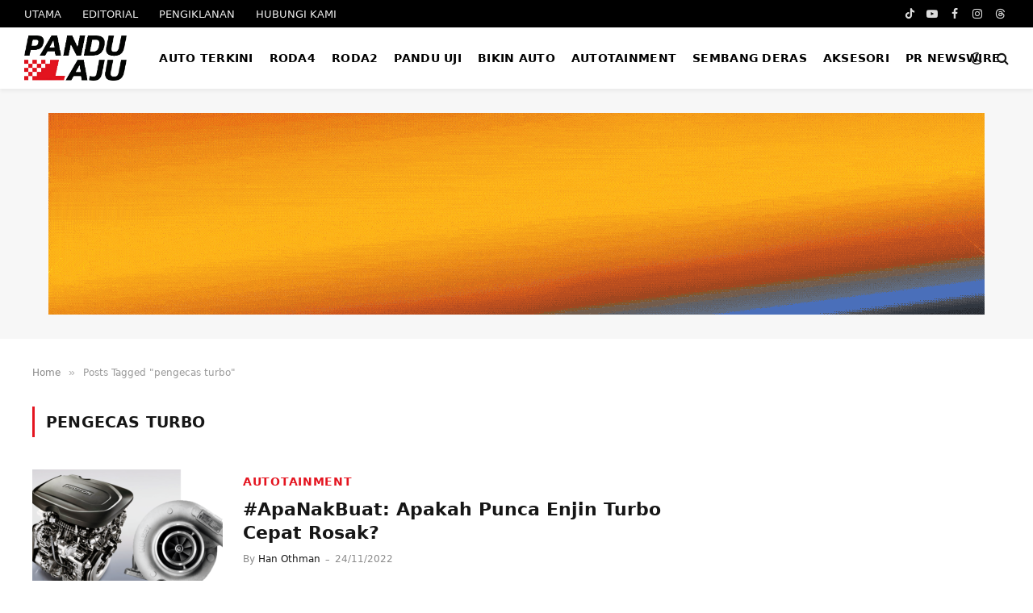

--- FILE ---
content_type: text/html; charset=UTF-8
request_url: https://pandulaju.com.my/tag/pengecas-turbo/
body_size: 21999
content:
<!DOCTYPE html>
<html lang="en-US" class="s-light site-s-light">

<head><script data-no-optimize="1" type="becb01d2511b320bdd7968d1-text/javascript">var litespeed_docref=sessionStorage.getItem("litespeed_docref");litespeed_docref&&(Object.defineProperty(document,"referrer",{get:function(){return litespeed_docref}}),sessionStorage.removeItem("litespeed_docref"));</script>

	<meta charset="UTF-8" />
	<meta name="viewport" content="width=device-width, initial-scale=1" />
	<meta name='robots' content='index, follow, max-image-preview:large, max-snippet:-1, max-video-preview:-1' />

	<!-- This site is optimized with the Yoast SEO plugin v26.8 - https://yoast.com/product/yoast-seo-wordpress/ -->
	<title>pengecas turbo</title><link rel="preload" as="font" href="https://pandulaju.com.my/wp-content/themes/smart-mag/css/icons/fonts/ts-icons.woff2?v3.2" type="font/woff2" crossorigin="anonymous" />
	<meta name="description" content="pengecas turbo," />
	<link rel="canonical" href="https://pandulaju.com.my/tag/pengecas-turbo/" />
	<meta property="og:locale" content="en_US" />
	<meta property="og:type" content="article" />
	<meta property="og:title" content="pengecas turbo" />
	<meta property="og:description" content="pengecas turbo," />
	<meta property="og:url" content="https://pandulaju.com.my/tag/pengecas-turbo/" />
	<meta property="og:site_name" content="PanduLaju.com.my" />
	<meta property="og:image" content="https://pandulaju.com.my/wp-content/uploads/2016/02/home-thumbs-og.png" />
	<meta property="og:image:width" content="851" />
	<meta property="og:image:height" content="638" />
	<meta property="og:image:type" content="image/png" />
	<meta name="twitter:card" content="summary_large_image" />
	<script type="application/ld+json" class="yoast-schema-graph">{"@context":"https://schema.org","@graph":[{"@type":"CollectionPage","@id":"https://pandulaju.com.my/tag/pengecas-turbo/","url":"https://pandulaju.com.my/tag/pengecas-turbo/","name":"pengecas turbo","isPartOf":{"@id":"https://pandulaju.com.my/#website"},"primaryImageOfPage":{"@id":"https://pandulaju.com.my/tag/pengecas-turbo/#primaryimage"},"image":{"@id":"https://pandulaju.com.my/tag/pengecas-turbo/#primaryimage"},"thumbnailUrl":"https://pandulaju.com.my/wp-content/uploads/2022/11/tip-enjin-turbo-bg.png","description":"pengecas turbo,","breadcrumb":{"@id":"https://pandulaju.com.my/tag/pengecas-turbo/#breadcrumb"},"inLanguage":"en-US"},{"@type":"ImageObject","inLanguage":"en-US","@id":"https://pandulaju.com.my/tag/pengecas-turbo/#primaryimage","url":"https://pandulaju.com.my/wp-content/uploads/2022/11/tip-enjin-turbo-bg.png","contentUrl":"https://pandulaju.com.my/wp-content/uploads/2022/11/tip-enjin-turbo-bg.png","width":800,"height":418},{"@type":"BreadcrumbList","@id":"https://pandulaju.com.my/tag/pengecas-turbo/#breadcrumb","itemListElement":[{"@type":"ListItem","position":1,"name":"Home","item":"https://pandulaju.com.my/"},{"@type":"ListItem","position":2,"name":"pengecas turbo"}]},{"@type":"WebSite","@id":"https://pandulaju.com.my/#website","url":"https://pandulaju.com.my/","name":"PanduLaju.com.my","description":"Tekan Pedal dan Jangan Stres","publisher":{"@id":"https://pandulaju.com.my/#organization"},"alternateName":"PanduLaju","potentialAction":[{"@type":"SearchAction","target":{"@type":"EntryPoint","urlTemplate":"https://pandulaju.com.my/?s={search_term_string}"},"query-input":{"@type":"PropertyValueSpecification","valueRequired":true,"valueName":"search_term_string"}}],"inLanguage":"en-US"},{"@type":"Organization","@id":"https://pandulaju.com.my/#organization","name":"PanduLaju.com.my","alternateName":"GYL Media Services Sdn Bhd","url":"https://pandulaju.com.my/","logo":{"@type":"ImageObject","inLanguage":"en-US","@id":"https://pandulaju.com.my/#/schema/logo/image/","url":"https://pandulaju.com.my/wp-content/uploads/2026/01/pandulaju.png","contentUrl":"https://pandulaju.com.my/wp-content/uploads/2026/01/pandulaju.png","width":850,"height":374,"caption":"PanduLaju.com.my"},"image":{"@id":"https://pandulaju.com.my/#/schema/logo/image/"},"sameAs":["https://www.facebook.com/pandulaju.com.my/","https://www.instagram.com/pandulaju/","https://www.youtube.com/channel/UCInv6mP6jIynctU8jRMWTQg","https://www.tiktok.com/@pandulaju","https://www.threads.com/@pandulaju"]}]}</script>
	<!-- / Yoast SEO plugin. -->


<link rel='dns-prefetch' href='//www.googletagmanager.com' />
<link rel='dns-prefetch' href='//stats.wp.com' />
<link rel='dns-prefetch' href='//www.google-analytics.com' />
<link rel='dns-prefetch' href='//stats.g.doubleclick.net' />
<link rel='dns-prefetch' href='//pagead2.googlesyndication.com' />
<link rel='dns-prefetch' href='//googleads.g.doubleclick.net' />
<link rel='dns-prefetch' href='//tpc.googlesyndication.com' />
<link rel='dns-prefetch' href='//cdn.onesignal.com' />
<link rel='dns-prefetch' href='//onesignal.com' />
<link rel='dns-prefetch' href='//www.youtube.com' />
<link rel='dns-prefetch' href='//i.ytimg.com' />
<link rel='preconnect' href='https://www.googletagmanager.com' />
<link rel='preconnect' href='https://pagead2.googlesyndication.com' />
<link rel='preconnect' href='https://cdn.onesignal.com' />
<link rel='preconnect' href='https://i.ytimg.com' />
<!-- pandulaju.com.my is managing ads with Advanced Ads 2.0.16 – https://wpadvancedads.com/ --><script id="plaju-ready" type="becb01d2511b320bdd7968d1-text/javascript">
			window.advanced_ads_ready=function(e,a){a=a||"complete";var d=function(e){return"interactive"===a?"loading"!==e:"complete"===e};d(document.readyState)?e():document.addEventListener("readystatechange",(function(a){d(a.target.readyState)&&e()}),{once:"interactive"===a})},window.advanced_ads_ready_queue=window.advanced_ads_ready_queue||[];		</script>
		<style id='wp-img-auto-sizes-contain-inline-css' type='text/css'>
img:is([sizes=auto i],[sizes^="auto," i]){contain-intrinsic-size:3000px 1500px}
/*# sourceURL=wp-img-auto-sizes-contain-inline-css */
</style>

<style id='classic-theme-styles-inline-css' type='text/css'>
/*! This file is auto-generated */
.wp-block-button__link{color:#fff;background-color:#32373c;border-radius:9999px;box-shadow:none;text-decoration:none;padding:calc(.667em + 2px) calc(1.333em + 2px);font-size:1.125em}.wp-block-file__button{background:#32373c;color:#fff;text-decoration:none}
/*# sourceURL=/wp-includes/css/classic-themes.min.css */
</style>
<link data-optimized="1" rel='stylesheet' id='contact-form-7-css' href='https://pandulaju.com.my/wp-content/litespeed/css/5cd5876d087cb48d2cc1086a8de468de.css?ver=f8c88' type='text/css' media='all' />
<link rel='stylesheet' id='parent-style-css' href='https://pandulaju.com.my/wp-content/themes/smart-mag/style.css?ver=6.9' type='text/css' media='all' />
<link data-optimized="1" rel='stylesheet' id='child-style-css' href='https://pandulaju.com.my/wp-content/litespeed/css/9a9b74512de13b3048eaad176af59fe2.css?ver=adc18' type='text/css' media='all' />
<link data-optimized="1" rel='stylesheet' id='addtoany-css' href='https://pandulaju.com.my/wp-content/litespeed/css/af1695c94bec1646d8af0619e93c7004.css?ver=5e2e4' type='text/css' media='all' />
<style id='addtoany-inline-css' type='text/css'>
border-radius: 2px;
/*# sourceURL=addtoany-inline-css */
</style>
<link rel='stylesheet' id='smartmag-core-css' href='https://pandulaju.com.my/wp-content/themes/smart-mag/style.css?ver=10.3.2' type='text/css' media='all' />
<style id='smartmag-core-inline-css' type='text/css'>
:root { --c-main: #e41520;
--c-main-rgb: 228,21,32;
--text-font: "Plus Jakarta Sans", system-ui, -apple-system, "Segoe UI", Arial, sans-serif;
--body-font: "Plus Jakarta Sans", system-ui, -apple-system, "Segoe UI", Arial, sans-serif;
--ui-font: "Montserrat", system-ui, -apple-system, "Segoe UI", Arial, sans-serif;
--title-font: "Montserrat", system-ui, -apple-system, "Segoe UI", Arial, sans-serif;
--h-font: "Montserrat", system-ui, -apple-system, "Segoe UI", Arial, sans-serif;
--tertiary-font: "Inter", system-ui, -apple-system, "Segoe UI", Arial, sans-serif;
--title-font: var(--body-font);
--h-font: var(--body-font);
--text-h-font: var(--h-font);
--title-font: var(--ui-font);
--title-size-xs: 16px;
--title-size-s: 18px;
--title-size-n: 19px;
--title-size-m: 21px;
--title-fw-bold: 700;
--title-fw-semi: 500;
--excerpt-size: 14px; }
.post-title:not(._) { font-weight: 800; }
.smart-head-main { --c-shadow: rgba(0,0,0,0.05); }
.smart-head-main .smart-head-top { --head-h: 34px; }
.smart-head-main .smart-head-mid { --head-h: 76px; }
.smart-head-main .smart-head-bot { border-top-width: 0px; }
.navigation { font-family: var(--body-font); }
.navigation-main .menu > li > a { font-size: 14px; font-weight: bold; font-style: normal; text-transform: uppercase; letter-spacing: .02em; }
.navigation-main .menu > li li a { font-size: 14px; }
.navigation-main { --nav-items-space: 10px; }
.navigation-main .menu > li > a:after { display: none; }
.navigation-main { margin-left: calc(-1 * var(--nav-items-space)); }
.mega-menu .post-title a:hover { color: var(--c-nav-drop-hov); }
.s-light .navigation-main { --c-nav: #000000; }
.s-light .navigation { --c-nav-blip: var(--c-main); }
.mobile-menu { font-family: "Saira Semi Condensed", system-ui, -apple-system, "Segoe UI", Arial, sans-serif; font-weight: 600; }
.navigation-small { font-family: "Inter", system-ui, -apple-system, "Segoe UI", Arial, sans-serif; margin-left: calc(-1 * var(--nav-items-space)); }
.smart-head-main .spc-social { --c-spc-social-hov: #f2f2f2; --spc-social-space: 5px; }
.smart-head-main .logo-is-image { padding-right: 5px; }
.post-meta .post-cat > a { font-family: "Saira Semi Condensed", system-ui, -apple-system, "Segoe UI", Arial, sans-serif; }
.post-meta .text-in, .post-meta .post-cat > a { font-size: 14px; }
.post-meta .post-cat > a { font-weight: 600; }
.post-meta { --p-meta-sep: "\2013"; --p-meta-sep-pad: 6px; }
.block-head .heading { font-family: var(--ui-font); }
.block-head .filters { font-family: var(--ui-font); font-size: 13px; font-weight: 500; text-transform: initial; }
.block-head-b .heading { font-size: 24px; font-weight: 600; letter-spacing: 0.04em; }
.block-head-e2 .heading { font-weight: 600; color: var(--c-main); }
.list-post { --list-p-media-width: 29.94923858%; --list-p-media-max-width: 85%; }
.author-box .bio { font-family: var(--body-font); }
.a-wrap-2:not(._) { margin-top: 0px; }
@media (min-width: 941px) and (max-width: 1200px) { .navigation-main .menu > li > a { font-size: calc(10px + (14px - 10px) * .7); } }


/*# sourceURL=smartmag-core-inline-css */
</style>
<link rel='stylesheet' id='smartmag-magnific-popup-css' href='https://pandulaju.com.my/wp-content/themes/smart-mag/css/lightbox.css?ver=10.3.2' type='text/css' media='all' />
<link rel='stylesheet' id='font-awesome4-css' href='https://pandulaju.com.my/wp-content/themes/smart-mag/css/fontawesome/css/font-awesome.min.css?ver=10.3.2' type='text/css' media='all' />
<link rel='stylesheet' id='smartmag-icons-css' href='https://pandulaju.com.my/wp-content/themes/smart-mag/css/icons/icons.css?ver=10.3.2' type='text/css' media='all' />
<link rel='stylesheet' id='__EPYT__style-css' href='https://pandulaju.com.my/wp-content/plugins/youtube-embed-plus/styles/ytprefs.min.css?ver=14.2.4' type='text/css' media='all' />
<style id='__EPYT__style-inline-css' type='text/css'>

                .epyt-gallery-thumb {
                        width: 25%;
                }
                
                         @media (min-width:0px) and (max-width: 767px) {
                            .epyt-gallery-rowbreak {
                                display: none;
                            }
                            .epyt-gallery-allthumbs[class*="epyt-cols"] .epyt-gallery-thumb {
                                width: 100% !important;
                            }
                          }
/*# sourceURL=__EPYT__style-inline-css */
</style>
<script type="becb01d2511b320bdd7968d1-text/javascript" id="addtoany-core-js-before">
/* <![CDATA[ */
window.a2a_config=window.a2a_config||{};a2a_config.callbacks=[];a2a_config.overlays=[];a2a_config.templates={};
a2a_config.callbacks.push({ready:function(){document.querySelectorAll(".a2a_s_undefined").forEach(function(emptyIcon){emptyIcon.parentElement.style.display="none";})}});
a2a_config.static_server="https://pandulaju.com.my/wp-content/uploads/addtoany";
var a2a_config = a2a_config || {};
a2a_config.counts = { recover_protocol: 'http', };
a2a_config.counts = { recover_domain: 'www.pandulaju.com.my', };

//# sourceURL=addtoany-core-js-before
/* ]]> */
</script>
<script type="becb01d2511b320bdd7968d1-text/javascript" defer src="https://pandulaju.com.my/wp-content/uploads/addtoany/page.js?ver=1769969164" id="addtoany-core-js"></script>
<script type="becb01d2511b320bdd7968d1-text/javascript" src="https://pandulaju.com.my/wp-includes/js/jquery/jquery.min.js?ver=3.7.1" id="jquery-core-js"></script>
<script type="becb01d2511b320bdd7968d1-text/javascript" src="https://pandulaju.com.my/wp-includes/js/jquery/jquery-migrate.min.js?ver=3.4.1" id="jquery-migrate-js"></script>
<script type="becb01d2511b320bdd7968d1-text/javascript" defer src="https://pandulaju.com.my/wp-content/plugins/add-to-any/addtoany.min.js?ver=1.1" id="addtoany-jquery-js"></script>
<script type="becb01d2511b320bdd7968d1-text/javascript" id="advanced-ads-advanced-js-js-extra">
/* <![CDATA[ */
var advads_options = {"blog_id":"1","privacy":{"enabled":false,"state":"not_needed"}};
//# sourceURL=advanced-ads-advanced-js-js-extra
/* ]]> */
</script>
<script type="becb01d2511b320bdd7968d1-text/javascript" src="https://pandulaju.com.my/wp-content/uploads/132/476/public/assets/js/579.js?ver=2.0.16" id="advanced-ads-advanced-js-js"></script>

<!-- Google tag (gtag.js) snippet added by Site Kit -->
<!-- Google Analytics snippet added by Site Kit -->
<script type="becb01d2511b320bdd7968d1-text/javascript" src="https://www.googletagmanager.com/gtag/js?id=GT-MKB7LZ4" id="google_gtagjs-js" async></script>
<script type="becb01d2511b320bdd7968d1-text/javascript" id="google_gtagjs-js-after">
/* <![CDATA[ */
window.dataLayer = window.dataLayer || [];function gtag(){dataLayer.push(arguments);}
gtag("set","linker",{"domains":["pandulaju.com.my"]});
gtag("js", new Date());
gtag("set", "developer_id.dZTNiMT", true);
gtag("config", "GT-MKB7LZ4");
//# sourceURL=google_gtagjs-js-after
/* ]]> */
</script>
<script type="becb01d2511b320bdd7968d1-text/javascript" id="__ytprefs__-js-extra">
/* <![CDATA[ */
var _EPYT_ = {"ajaxurl":"https://pandulaju.com.my/wp-admin/admin-ajax.php","security":"c162e67817","gallery_scrolloffset":"126","eppathtoscripts":"https://pandulaju.com.my/wp-content/plugins/youtube-embed-plus/scripts/","eppath":"https://pandulaju.com.my/wp-content/plugins/youtube-embed-plus/","epresponsiveselector":"[\"iframe.__youtube_prefs__\",\"iframe[src*='youtube.com']\",\"iframe[src*='youtube-nocookie.com']\",\"iframe[data-ep-src*='youtube.com']\",\"iframe[data-ep-src*='youtube-nocookie.com']\",\"iframe[data-ep-gallerysrc*='youtube.com']\"]","epdovol":"1","version":"14.2.4","evselector":"iframe.__youtube_prefs__[src], iframe[src*=\"youtube.com/embed/\"], iframe[src*=\"youtube-nocookie.com/embed/\"]","ajax_compat":"1","maxres_facade":"eager","ytapi_load":"light","pause_others":"1","stopMobileBuffer":"","facade_mode":"1","not_live_on_channel":""};
//# sourceURL=__ytprefs__-js-extra
/* ]]> */
</script>
<script type="becb01d2511b320bdd7968d1-text/javascript" defer src="https://pandulaju.com.my/wp-content/plugins/youtube-embed-plus/scripts/ytprefs.min.js?ver=14.2.4" id="__ytprefs__-js"></script>
<meta name="generator" content="Site Kit by Google 1.170.0" />  <script src="https://cdn.onesignal.com/sdks/web/v16/OneSignalSDK.page.js" defer type="becb01d2511b320bdd7968d1-text/javascript"></script>
  <script type="becb01d2511b320bdd7968d1-text/javascript">
          window.OneSignalDeferred = window.OneSignalDeferred || [];
          OneSignalDeferred.push(async function(OneSignal) {
            await OneSignal.init({
              appId: "90ff7d95-4ae3-443b-b445-b6ccaf6fd0fc",
              serviceWorkerOverrideForTypical: true,
              path: "https://pandulaju.com.my/wp-content/plugins/onesignal-free-web-push-notifications/sdk_files/",
              serviceWorkerParam: { scope: "/wp-content/plugins/onesignal-free-web-push-notifications/sdk_files/push/onesignal/" },
              serviceWorkerPath: "OneSignalSDKWorker.js",
            });
          });

          // Unregister the legacy OneSignal service worker to prevent scope conflicts
          if (navigator.serviceWorker) {
            navigator.serviceWorker.getRegistrations().then((registrations) => {
              // Iterate through all registered service workers
              registrations.forEach((registration) => {
                // Check the script URL to identify the specific service worker
                if (registration.active && registration.active.scriptURL.includes('OneSignalSDKWorker.js.php')) {
                  // Unregister the service worker
                  registration.unregister().then((success) => {
                    if (success) {
                      console.log('OneSignalSW: Successfully unregistered:', registration.active.scriptURL);
                    } else {
                      console.log('OneSignalSW: Failed to unregister:', registration.active.scriptURL);
                    }
                  });
                }
              });
            }).catch((error) => {
              console.error('Error fetching service worker registrations:', error);
            });
        }
        </script>
	<style>img#wpstats{display:none}</style>
		<script type="becb01d2511b320bdd7968d1-text/javascript">
		var advadsCfpQueue = [];
		var advadsCfpAd = function( adID ){
			if ( 'undefined' == typeof advadsProCfp ) { advadsCfpQueue.push( adID ) } else { advadsProCfp.addElement( adID ) }
		};
		</script>
		
		<script type="becb01d2511b320bdd7968d1-text/javascript">
		var BunyadSchemeKey = 'bunyad-scheme';
		(() => {
			const d = document.documentElement;
			const c = d.classList;
			var scheme = localStorage.getItem(BunyadSchemeKey);
			
			if (scheme) {
				d.dataset.origClass = c;
				scheme === 'dark' ? c.remove('s-light', 'site-s-light') : c.remove('s-dark', 'site-s-dark');
				c.add('site-s-' + scheme, 's-' + scheme);
			}
		})();
		</script>
		
<!-- Google AdSense meta tags added by Site Kit -->
<meta name="google-adsense-platform-account" content="ca-host-pub-2644536267352236">
<meta name="google-adsense-platform-domain" content="sitekit.withgoogle.com">
<!-- End Google AdSense meta tags added by Site Kit -->
<meta name="generator" content="Elementor 3.34.2; features: e_font_icon_svg, additional_custom_breakpoints; settings: css_print_method-external, google_font-enabled, font_display-swap">
			<style>
				.e-con.e-parent:nth-of-type(n+4):not(.e-lazyloaded):not(.e-no-lazyload),
				.e-con.e-parent:nth-of-type(n+4):not(.e-lazyloaded):not(.e-no-lazyload) * {
					background-image: none !important;
				}
				@media screen and (max-height: 1024px) {
					.e-con.e-parent:nth-of-type(n+3):not(.e-lazyloaded):not(.e-no-lazyload),
					.e-con.e-parent:nth-of-type(n+3):not(.e-lazyloaded):not(.e-no-lazyload) * {
						background-image: none !important;
					}
				}
				@media screen and (max-height: 640px) {
					.e-con.e-parent:nth-of-type(n+2):not(.e-lazyloaded):not(.e-no-lazyload),
					.e-con.e-parent:nth-of-type(n+2):not(.e-lazyloaded):not(.e-no-lazyload) * {
						background-image: none !important;
					}
				}
			</style>
					<script type="becb01d2511b320bdd7968d1-text/javascript">
			if ( typeof advadsGATracking === 'undefined' ) {
				window.advadsGATracking = {
					delayedAds: {},
					deferedAds: {}
				};
			}
		</script>
		<style>ins.adsbygoogle { background-color: transparent; padding: 0; }</style><link rel="icon" href="https://pandulaju.com.my/wp-content/uploads/2026/01/cropped-web-app-manifest-512x512-1-32x32.png" sizes="32x32" />
<link rel="icon" href="https://pandulaju.com.my/wp-content/uploads/2026/01/cropped-web-app-manifest-512x512-1-192x192.png" sizes="192x192" />
<link rel="apple-touch-icon" href="https://pandulaju.com.my/wp-content/uploads/2026/01/cropped-web-app-manifest-512x512-1-180x180.png" />
<meta name="msapplication-TileImage" content="https://pandulaju.com.my/wp-content/uploads/2026/01/cropped-web-app-manifest-512x512-1-270x270.png" />
		<style type="text/css" id="wp-custom-css">
			.epyt-pagebutton {
    display: block;
    color: var(--c-contrast-650);
    padding: 0 10px;
    line-height: 30px;
    font-weight: 500;
    -webkit-border-radius: 2px;
            border-radius: 2px;
    border: 1px solid var(--c-contrast-100);
}

.post-content.cf.entry-content.content-normal > *:first-child img {
    padding-left: 0 !important;
    padding-right: 0 !important;
    margin-left: 0 !important;
    margin-right: 0 !important;
	margin-top: 0 !important;
    max-width: 100% !important;
    width: 100% !important;
}

.post-content.cf.entry-content.content-normal > p:first-of-type {
    padding-left: 0 !important;
    padding-right: 0 !important;
    margin-left: 0 !important;
    margin-right: 0 !important;
	margin-top: 0 !important;
}

.post-content.cf.entry-content.content-normal
:is(p:first-of-type, figure:first-of-type, .wp-block-image:first-of-type) {
    padding-left: 0 !important;
    padding-right: 0 !important;
    margin-left: 0 !important;
    margin-right: 0 !important;
    max-width: 100% !important;
	margin-top: 0 !important;
}

.epyt-pagebutton:hover {
    color: #fff;
    border-color: transparent;
    background: var(--c-main);
    text-decoration: none;
}
.epyt-pagenumbers {
    padding: 0 6px;
}
.epyt-gallery-title {
    font-weight: 600;
	text-transform: capitalize;
    color: var(--c-headings);
    font-family: var(--title-font);
    --limit-lines: 2;

    display: -webkit-box;
    -webkit-box-orient: vertical;
    -webkit-line-clamp: 5;
    -webkit-line-clamp: var(--limit-lines, 5);
    overflow: hidden;
    word-wrap: break-word;
    -o-text-overflow: ellipsis;
       text-overflow: ellipsis;
	padding: 0;
    margin-top: 6px;
    text-transform: capitalize !important;
}
.epyt-pagination:first-of-type, .epyt-pagination:nth-of-type(0), .jp-carousel-photo-title-container { display:none; }
.navigation-main .menu > li > a {white-space: nowrap;}
.avatar.photo {
    aspect-ratio: 1 / 1;
    -o-object-fit: cover;
       object-fit: cover;
}		</style>
		
	<script type="becb01d2511b320bdd7968d1-text/javascript">
	document.querySelector('head').innerHTML += '<style class="bunyad-img-effects-css">.main-wrap .wp-post-image, .post-content img { opacity: 0; }</style>';
	</script>

</head>

<body class="archive tag tag-pengecas-turbo tag-7613 wp-theme-smart-mag wp-child-theme-themes right-sidebar img-effects ts-img-hov-fade layout-normal elementor-default elementor-kit-376588">



<div class="main-wrap">

	

<div class="a-wrap a-wrap-base a-wrap-1 show-sm show-xs"> <div  class="plaju-b42edaaf32247a1dfeffad1f53e566ad" id="plaju-b42edaaf32247a1dfeffad1f53e566ad"></div></div>
<div class="off-canvas-backdrop"></div>
<div class="mobile-menu-container off-canvas" id="off-canvas">

	<div class="off-canvas-head">
		<a href="#" class="close">
			<span class="visuallyhidden">Close Menu</span>
			<i class="tsi tsi-times"></i>
		</a>

		<div class="ts-logo">
			<img class="logo-mobile logo-image" src="https://pandulaju.com.my/wp-content/uploads/2026/01/pandulaju.png" width="425" height="187" alt="PanduLaju.com.my"/>		</div>
	</div>

	<div class="off-canvas-content">

		
			<ul id="menu-secondary-navigation" class="mobile-menu"><li id="menu-item-377101" class="menu-item menu-item-type-taxonomy menu-item-object-category menu-item-377101"><a href="https://pandulaju.com.my/category/autoterkini/" data-wpel-link="internal">Auto Terkini</a></li>
<li id="menu-item-8125" class="menu-item menu-item-type-taxonomy menu-item-object-category menu-item-8125"><a href="https://pandulaju.com.my/category/roda4/" data-wpel-link="internal">Roda4</a></li>
<li id="menu-item-8136" class="menu-item menu-item-type-taxonomy menu-item-object-category menu-item-8136"><a href="https://pandulaju.com.my/category/roda2/" data-wpel-link="internal">Roda2</a></li>
<li id="menu-item-8135" class="menu-item menu-item-type-taxonomy menu-item-object-category menu-item-8135"><a href="https://pandulaju.com.my/category/pandu-uji/" data-wpel-link="internal">Pandu Uji</a></li>
<li id="menu-item-8137" class="menu-item menu-item-type-taxonomy menu-item-object-category menu-item-8137"><a href="https://pandulaju.com.my/category/modifikasi/" data-wpel-link="internal">Bikin Auto</a></li>
<li id="menu-item-8138" class="menu-item menu-item-type-taxonomy menu-item-object-category menu-item-8138"><a href="https://pandulaju.com.my/category/autotainment/" data-wpel-link="internal">Autotainment</a></li>
<li id="menu-item-12494" class="menu-item menu-item-type-taxonomy menu-item-object-category menu-item-12494"><a href="https://pandulaju.com.my/category/sembang-deras/" data-wpel-link="internal">Sembang Deras</a></li>
<li id="menu-item-21287" class="menu-item menu-item-type-taxonomy menu-item-object-category menu-item-21287"><a href="https://pandulaju.com.my/category/aksesori/" data-wpel-link="internal">Aksesori</a></li>
<li id="menu-item-17099" class="menu-item menu-item-type-post_type menu-item-object-page menu-item-17099"><a href="https://pandulaju.com.my/pr-newswire/" data-wpel-link="internal">PR NEWSWIRE</a></li>
</ul>
		
		
		
		<div class="spc-social-block spc-social spc-social-b smart-head-social">
		
			
				<a href="https://www.facebook.com/pandulaju.com.my/" class="link service s-facebook" target="_blank" rel="noopener nofollow external noreferrer" data-wpel-link="external">
					<i class="icon tsi tsi-facebook"></i>					<span class="visuallyhidden">Facebook</span>
				</a>
									
			
				<a href="https://www.instagram.com/pandulaju/" class="link service s-instagram" target="_blank" rel="noopener nofollow external noreferrer" data-wpel-link="external">
					<i class="icon tsi tsi-instagram"></i>					<span class="visuallyhidden">Instagram</span>
				</a>
									
			
				<a href="https://www.youtube.com/pandulaju" class="link service s-youtube" target="_blank" rel="noopener nofollow external noreferrer" data-wpel-link="external">
					<i class="icon tsi tsi-youtube-play"></i>					<span class="visuallyhidden">YouTube</span>
				</a>
									
			
				<a href="https://www.tiktok.com/@pandulaju" class="link service s-tiktok" target="_blank" rel="noopener nofollow external noreferrer" data-wpel-link="external">
					<i class="icon tsi tsi-tiktok"></i>					<span class="visuallyhidden">TikTok</span>
				</a>
									
			
				<a href="https://www.threads.com/@pandulaju" class="link service s-threads" target="_blank" rel="noopener nofollow external noreferrer" data-wpel-link="external">
					<i class="icon tsi tsi-threads"></i>					<span class="visuallyhidden">Threads</span>
				</a>
									
			
		</div>

		
	</div>

</div>
<div class="smart-head smart-head-a smart-head-main" id="smart-head" data-sticky="auto" data-sticky-type="smart" data-sticky-full>
	
	<div class="smart-head-row smart-head-top s-dark smart-head-row-full">

		<div class="inner full">

							
				<div class="items items-left ">
					<div class="nav-wrap">
		<nav class="navigation navigation-small nav-hov-a">
			<ul id="menu-primary-navigation" class="menu"><li id="menu-item-8118" class="menu-item menu-item-type-custom menu-item-object-custom menu-item-home menu-item-8118"><a href="https://pandulaju.com.my" data-wpel-link="internal">UTAMA</a></li>
<li id="menu-item-8119" class="menu-item menu-item-type-post_type menu-item-object-page menu-item-8119"><a href="https://pandulaju.com.my/editorial/" data-wpel-link="internal">EDITORIAL</a></li>
<li id="menu-item-8120" class="menu-item menu-item-type-post_type menu-item-object-page menu-item-8120"><a href="https://pandulaju.com.my/pengiklanan/" data-wpel-link="internal">PENGIKLANAN</a></li>
<li id="menu-item-8121" class="menu-item menu-item-type-post_type menu-item-object-page menu-item-8121"><a href="https://pandulaju.com.my/hubungi-kami/" data-wpel-link="internal">HUBUNGI KAMI</a></li>
</ul>		</nav>
	</div>
				</div>

							
				<div class="items items-center empty">
								</div>

							
				<div class="items items-right ">
				
		<div class="spc-social-block spc-social spc-social-a smart-head-social">
		
			
				<a href="https://www.tiktok.com/@pandulaju" class="link service s-tiktok" target="_blank" rel="noopener nofollow external noreferrer" data-wpel-link="external">
					<i class="icon tsi tsi-tiktok"></i>					<span class="visuallyhidden">TikTok</span>
				</a>
									
			
				<a href="https://www.youtube.com/pandulaju" class="link service s-youtube" target="_blank" rel="noopener nofollow external noreferrer" data-wpel-link="external">
					<i class="icon tsi tsi-youtube-play"></i>					<span class="visuallyhidden">YouTube</span>
				</a>
									
			
				<a href="https://www.facebook.com/pandulaju.com.my/" class="link service s-facebook" target="_blank" rel="noopener nofollow external noreferrer" data-wpel-link="external">
					<i class="icon tsi tsi-facebook"></i>					<span class="visuallyhidden">Facebook</span>
				</a>
									
			
				<a href="https://www.instagram.com/pandulaju/" class="link service s-instagram" target="_blank" rel="noopener nofollow external noreferrer" data-wpel-link="external">
					<i class="icon tsi tsi-instagram"></i>					<span class="visuallyhidden">Instagram</span>
				</a>
									
			
				<a href="https://www.threads.com/@pandulaju" class="link service s-threads" target="_blank" rel="noopener nofollow external noreferrer" data-wpel-link="external">
					<i class="icon tsi tsi-threads"></i>					<span class="visuallyhidden">Threads</span>
				</a>
									
			
		</div>

						</div>

						
		</div>
	</div>

	
	<div class="smart-head-row smart-head-mid is-light smart-head-row-full">

		<div class="inner full">

							
				<div class="items items-left ">
					<a href="https://pandulaju.com.my/" title="PanduLaju.com.my" rel="home" class="logo-link ts-logo logo-is-image" data-wpel-link="internal">
		<span>
			
				
					<img src="https://pandulaju.com.my/wp-content/uploads/2026/01/pandulaju-dm_56.png" class="logo-image logo-image-dark" alt="PanduLaju.com.my" srcset="https://pandulaju.com.my/wp-content/uploads/2026/01/pandulaju-dm_56.png ,https://pandulaju.com.my/wp-content/uploads/2026/01/pandulaju-dm.png 2x" width="127" height="56"/><img src="https://pandulaju.com.my/wp-content/uploads/2026/01/pandulaju_56.png" class="logo-image" alt="PanduLaju.com.my" srcset="https://pandulaju.com.my/wp-content/uploads/2026/01/pandulaju_56.png ,https://pandulaju.com.my/wp-content/uploads/2026/01/pandulaju.png 2x" width="127" height="56"/>
									 
					</span>
	</a>	<div class="nav-wrap">
		<nav class="navigation navigation-main nav-hov-a">
			<ul id="menu-secondary-navigation-1" class="menu"><li class="menu-item menu-item-type-taxonomy menu-item-object-category menu-cat-9 menu-item-377101"><a href="https://pandulaju.com.my/category/autoterkini/" data-wpel-link="internal">Auto Terkini</a></li>
<li class="menu-item menu-item-type-taxonomy menu-item-object-category menu-cat-57 menu-item-8125"><a href="https://pandulaju.com.my/category/roda4/" data-wpel-link="internal">Roda4</a></li>
<li class="menu-item menu-item-type-taxonomy menu-item-object-category menu-cat-86 menu-item-8136"><a href="https://pandulaju.com.my/category/roda2/" data-wpel-link="internal">Roda2</a></li>
<li class="menu-item menu-item-type-taxonomy menu-item-object-category menu-cat-99 menu-item-8135"><a href="https://pandulaju.com.my/category/pandu-uji/" data-wpel-link="internal">Pandu Uji</a></li>
<li class="menu-item menu-item-type-taxonomy menu-item-object-category menu-cat-85 menu-item-8137"><a href="https://pandulaju.com.my/category/modifikasi/" data-wpel-link="internal">Bikin Auto</a></li>
<li class="menu-item menu-item-type-taxonomy menu-item-object-category menu-cat-47 menu-item-8138"><a href="https://pandulaju.com.my/category/autotainment/" data-wpel-link="internal">Autotainment</a></li>
<li class="menu-item menu-item-type-taxonomy menu-item-object-category menu-cat-3928 menu-item-12494"><a href="https://pandulaju.com.my/category/sembang-deras/" data-wpel-link="internal">Sembang Deras</a></li>
<li class="menu-item menu-item-type-taxonomy menu-item-object-category menu-cat-5466 menu-item-21287"><a href="https://pandulaju.com.my/category/aksesori/" data-wpel-link="internal">Aksesori</a></li>
<li class="menu-item menu-item-type-post_type menu-item-object-page menu-item-17099"><a href="https://pandulaju.com.my/pr-newswire/" data-wpel-link="internal">PR NEWSWIRE</a></li>
</ul>		</nav>
	</div>
				</div>

							
				<div class="items items-center empty">
								</div>

							
				<div class="items items-right ">
				
<div class="scheme-switcher has-icon-only">
	<a href="#" class="toggle is-icon toggle-dark" title="Switch to Dark Design - easier on eyes.">
		<i class="icon tsi tsi-moon"></i>
	</a>
	<a href="#" class="toggle is-icon toggle-light" title="Switch to Light Design.">
		<i class="icon tsi tsi-bright"></i>
	</a>
</div>

	<a href="#" class="search-icon has-icon-only is-icon" title="Search">
		<i class="tsi tsi-search"></i>
	</a>

				</div>

						
		</div>
	</div>

	</div>
<div class="smart-head smart-head-a smart-head-mobile" id="smart-head-mobile" data-sticky="mid" data-sticky-type="smart" data-sticky-full>
	
	<div class="smart-head-row smart-head-mid smart-head-row-3 is-light smart-head-row-full">

		<div class="inner wrap">

							
				<div class="items items-left ">
				
<button class="offcanvas-toggle has-icon" type="button" aria-label="Menu">
	<span class="hamburger-icon hamburger-icon-a">
		<span class="inner"></span>
	</span>
</button>				</div>

							
				<div class="items items-center ">
					<a href="https://pandulaju.com.my/" title="PanduLaju.com.my" rel="home" class="logo-link ts-logo logo-is-image" data-wpel-link="internal">
		<span>
			
									<img class="logo-mobile logo-image" src="https://pandulaju.com.my/wp-content/uploads/2026/01/pandulaju.png" width="425" height="187" alt="PanduLaju.com.my"/>									 
					</span>
	</a>				</div>

							
				<div class="items items-right ">
				
<div class="scheme-switcher has-icon-only">
	<a href="#" class="toggle is-icon toggle-dark" title="Switch to Dark Design - easier on eyes.">
		<i class="icon tsi tsi-moon"></i>
	</a>
	<a href="#" class="toggle is-icon toggle-light" title="Switch to Light Design.">
		<i class="icon tsi tsi-bright"></i>
	</a>
</div>

	<a href="#" class="search-icon has-icon-only is-icon" title="Search">
		<i class="tsi tsi-search"></i>
	</a>

				</div>

						
		</div>
	</div>

	</div><div class="a-wrap a-wrap-base a-wrap-2 a-wrap-bg show-lg"> <div  class="plaju-eaf81a682fde7738da0f0b2054561ef7" id="plaju-eaf81a682fde7738da0f0b2054561ef7"></div></div>
<div class="a-wrap a-wrap-base a-wrap-2 a-wrap-bg show-md"> <div  class="plaju-acff509c738accb725dc2ee8335e68db" id="plaju-acff509c738accb725dc2ee8335e68db"></div></div>
<div class="a-wrap a-wrap-base a-wrap-2 a-wrap-bg show-sm show-xs"> <div  class="plaju-6238acee254272769acab5df5b9199e3 plaju-sidebar" id="plaju-6238acee254272769acab5df5b9199e3"></div></div>
<nav class="breadcrumbs is-full-width breadcrumbs-a" id="breadcrumb"><div class="inner ts-contain "><span><a href="https://pandulaju.com.my/" data-wpel-link="internal"><span>Home</span></a></span><span class="delim">&raquo;</span><span class="current">Posts Tagged &quot;pengecas turbo&quot;</span></div></nav>
<div class="main ts-contain cf right-sidebar">
			<div class="ts-row">
			<div class="col-8 main-content">

							<h1 class="archive-heading">
					<span>pengecas turbo</span>				</h1>
						
					
							
					<section class="block-wrap block-posts-list mb-none" data-id="1">

				
			<div class="block-content">
					
	<div class="loop loop-list loop-sep loop-list-sep grid grid-1 md:grid-1 sm:grid-1">

				
			
<article class="l-post list-post list-post-on-sm m-pos-left">

	
			<div class="media">

		
			<a href="https://pandulaju.com.my/apanakbuat-apakah-punca-enjin-turbo-cepat-rosak/" class="image-link media-ratio ratio-3-2" title="#ApaNakBuat: Apakah Punca Enjin Turbo Cepat Rosak?" data-wpel-link="internal"><img width="231" height="154" src="https://pandulaju.com.my/wp-content/uploads/2022/11/tip-enjin-turbo-bg-300x157.png" class="attachment-bunyad-list size-bunyad-list no-lazy skip-lazy wp-post-image" alt="" sizes="(max-width: 231px) 100vw, 231px" title="#ApaNakBuat: Apakah Punca Enjin Turbo Cepat Rosak?" decoding="async" srcset="https://pandulaju.com.my/wp-content/uploads/2022/11/tip-enjin-turbo-bg-300x157.png 300w, https://pandulaju.com.my/wp-content/uploads/2022/11/tip-enjin-turbo-bg.png 800w" data-attachment-id="256348" data-permalink="https://pandulaju.com.my/apanakbuat-apakah-punca-enjin-turbo-cepat-rosak/tip-enjin-turbo-bg/" data-orig-file="https://pandulaju.com.my/wp-content/uploads/2022/11/tip-enjin-turbo-bg.png" data-orig-size="800,418" data-comments-opened="1" data-image-meta="{&quot;aperture&quot;:&quot;0&quot;,&quot;credit&quot;:&quot;&quot;,&quot;camera&quot;:&quot;&quot;,&quot;caption&quot;:&quot;&quot;,&quot;created_timestamp&quot;:&quot;0&quot;,&quot;copyright&quot;:&quot;&quot;,&quot;focal_length&quot;:&quot;0&quot;,&quot;iso&quot;:&quot;0&quot;,&quot;shutter_speed&quot;:&quot;0&quot;,&quot;title&quot;:&quot;&quot;,&quot;orientation&quot;:&quot;0&quot;}" data-image-title="tip-enjin-turbo-bg" data-image-description="" data-image-caption="" data-medium-file="https://pandulaju.com.my/wp-content/uploads/2022/11/tip-enjin-turbo-bg-300x157.png" data-large-file="https://pandulaju.com.my/wp-content/uploads/2022/11/tip-enjin-turbo-bg.png" /></a>			
			
			
			
		
		</div>
	

	
		<div class="content">

			<div class="post-meta post-meta-a has-below"><div class="post-meta-items meta-above"><span class="meta-item post-cat">
						
						<a href="https://pandulaju.com.my/category/autotainment/" class="category term-color-47" rel="category" data-wpel-link="internal">Autotainment</a>
					</span>
					</div><h2 class="is-title post-title"><a href="https://pandulaju.com.my/apanakbuat-apakah-punca-enjin-turbo-cepat-rosak/" data-wpel-link="internal">#ApaNakBuat: Apakah Punca Enjin Turbo Cepat Rosak?</a></h2><div class="post-meta-items meta-below"><span class="meta-item post-author"><span class="by">By</span> <a href="https://pandulaju.com.my/author/azhanuthman/" title="Posts by Han Othman" rel="author" data-wpel-link="internal">Han Othman</a></span><span class="meta-item date"><span class="date-link"><time class="post-date" datetime="2022-11-24T17:09:08+08:00">24/11/2022</time></span></span></div></div>			
			
			
		</div>

	
</article>
				
			
<article class="l-post list-post list-post-on-sm m-pos-left">

	
			<div class="media">

		
			<a href="https://pandulaju.com.my/yamaha-sedang-bangunkan-enjin-turbo-kembar-lakaran-paten-didedahkan/" class="image-link media-ratio ratio-3-2" title="Yamaha Sedang Bangunkan Enjin Turbo Kembar, Lakaran Paten Didedahkan" data-wpel-link="internal"><img width="231" height="154" src="https://pandulaju.com.my/wp-content/uploads/2019/04/paten-enjin-turbo-yamaha-bg-300x157.png" class="attachment-medium size-medium wp-post-image" alt="" sizes="(max-width: 231px) 100vw, 231px" title="Yamaha Sedang Bangunkan Enjin Turbo Kembar, Lakaran Paten Didedahkan" decoding="async" srcset="https://pandulaju.com.my/wp-content/uploads/2019/04/paten-enjin-turbo-yamaha-bg-300x157.png 300w, https://pandulaju.com.my/wp-content/uploads/2019/04/paten-enjin-turbo-yamaha-bg.png 800w" data-attachment-id="98894" data-permalink="https://pandulaju.com.my/yamaha-sedang-bangunkan-enjin-turbo-kembar-lakaran-paten-didedahkan/paten-enjin-turbo-yamaha-bg/" data-orig-file="https://pandulaju.com.my/wp-content/uploads/2019/04/paten-enjin-turbo-yamaha-bg.png" data-orig-size="800,418" data-comments-opened="1" data-image-meta="{&quot;aperture&quot;:&quot;0&quot;,&quot;credit&quot;:&quot;&quot;,&quot;camera&quot;:&quot;&quot;,&quot;caption&quot;:&quot;&quot;,&quot;created_timestamp&quot;:&quot;0&quot;,&quot;copyright&quot;:&quot;&quot;,&quot;focal_length&quot;:&quot;0&quot;,&quot;iso&quot;:&quot;0&quot;,&quot;shutter_speed&quot;:&quot;0&quot;,&quot;title&quot;:&quot;&quot;,&quot;orientation&quot;:&quot;0&quot;}" data-image-title="paten-enjin-turbo-yamaha-bg" data-image-description="" data-image-caption="" data-medium-file="https://pandulaju.com.my/wp-content/uploads/2019/04/paten-enjin-turbo-yamaha-bg-300x157.png" data-large-file="https://pandulaju.com.my/wp-content/uploads/2019/04/paten-enjin-turbo-yamaha-bg.png" /></a>			
			
			
			
		
		</div>
	

	
		<div class="content">

			<div class="post-meta post-meta-a has-below"><div class="post-meta-items meta-above"><span class="meta-item post-cat">
						
						<a href="https://pandulaju.com.my/category/autoterkini/" class="category term-color-9" rel="category" data-wpel-link="internal">Auto Terkini</a>
					</span>
					</div><h2 class="is-title post-title"><a href="https://pandulaju.com.my/yamaha-sedang-bangunkan-enjin-turbo-kembar-lakaran-paten-didedahkan/" data-wpel-link="internal">Yamaha Sedang Bangunkan Enjin Turbo Kembar, Lakaran Paten Didedahkan</a></h2><div class="post-meta-items meta-below"><span class="meta-item post-author"><span class="by">By</span> <a href="https://pandulaju.com.my/author/aryon/" title="Posts by Aryon" rel="author" data-wpel-link="internal">Aryon</a></span><span class="meta-item date-modified"><span class="date-link"><time class="post-date" datetime="2019-04-12T16:54:36+08:00">12/04/2019</time></span></span></div></div>			
			
			
		</div>

	
</article>
				
			
<article class="l-post list-post list-post-on-sm m-pos-left">

	
			<div class="media">

		
			<a href="https://pandulaju.com.my/tahukahanda-kenapa-toyota-86-dan-subaru-brz-tiada-pengecas-turbo/" class="image-link media-ratio ratio-3-2" title="#TahukahAnda: Kenapa Toyota 86 dan Subaru BRZ Tiada Pengecas Turbo?" data-wpel-link="internal"><img width="231" height="154" src="https://pandulaju.com.my/wp-content/uploads/2018/03/toyota-86-tiada-turbo-bg-300x157.png" class="attachment-medium size-medium wp-post-image" alt="" sizes="(max-width: 231px) 100vw, 231px" title="#TahukahAnda: Kenapa Toyota 86 dan Subaru BRZ Tiada Pengecas Turbo?" decoding="async" srcset="https://pandulaju.com.my/wp-content/uploads/2018/03/toyota-86-tiada-turbo-bg-300x157.png 300w, https://pandulaju.com.my/wp-content/uploads/2018/03/toyota-86-tiada-turbo-bg.png 800w" data-attachment-id="104850" data-permalink="https://pandulaju.com.my/tahukahanda-kenapa-toyota-86-dan-subaru-brz-tiada-pengecas-turbo/toyota-86-tiada-turbo-bg/" data-orig-file="https://pandulaju.com.my/wp-content/uploads/2018/03/toyota-86-tiada-turbo-bg.png" data-orig-size="800,418" data-comments-opened="1" data-image-meta="{&quot;aperture&quot;:&quot;0&quot;,&quot;credit&quot;:&quot;&quot;,&quot;camera&quot;:&quot;&quot;,&quot;caption&quot;:&quot;&quot;,&quot;created_timestamp&quot;:&quot;0&quot;,&quot;copyright&quot;:&quot;&quot;,&quot;focal_length&quot;:&quot;0&quot;,&quot;iso&quot;:&quot;0&quot;,&quot;shutter_speed&quot;:&quot;0&quot;,&quot;title&quot;:&quot;&quot;,&quot;orientation&quot;:&quot;0&quot;}" data-image-title="toyota-86-tiada-turbo-bg" data-image-description="" data-image-caption="" data-medium-file="https://pandulaju.com.my/wp-content/uploads/2018/03/toyota-86-tiada-turbo-bg-300x157.png" data-large-file="https://pandulaju.com.my/wp-content/uploads/2018/03/toyota-86-tiada-turbo-bg.png" /></a>			
			
			
			
		
		</div>
	

	
		<div class="content">

			<div class="post-meta post-meta-a has-below"><div class="post-meta-items meta-above"><span class="meta-item post-cat">
						
						<a href="https://pandulaju.com.my/category/roda4/" class="category term-color-57" rel="category" data-wpel-link="internal">Roda4</a>
					</span>
					</div><h2 class="is-title post-title"><a href="https://pandulaju.com.my/tahukahanda-kenapa-toyota-86-dan-subaru-brz-tiada-pengecas-turbo/" data-wpel-link="internal">#TahukahAnda: Kenapa Toyota 86 dan Subaru BRZ Tiada Pengecas Turbo?</a></h2><div class="post-meta-items meta-below"><span class="meta-item post-author"><span class="by">By</span> <a href="https://pandulaju.com.my/author/admin-pandulaju/" title="Posts by Admin PanduLaju" rel="author" data-wpel-link="internal">Admin PanduLaju</a></span><span class="meta-item has-next-icon date-modified"><span class="date-link"><time class="post-date" datetime="2019-06-18T11:30:55+08:00">18/06/2019</time></span></span><span class="meta-item comments has-icon"><a href="https://pandulaju.com.my/tahukahanda-kenapa-toyota-86-dan-subaru-brz-tiada-pengecas-turbo/#comments" data-wpel-link="internal"><i class="tsi tsi-comment-o"></i>4</a></span></div></div>			
			
			
		</div>

	
</article>
				
			
<article class="l-post list-post list-post-on-sm m-pos-left">

	
			<div class="media">

		
			<a href="https://pandulaju.com.my/enjin-pengecas-turbo-dalam-setiap-silinder-bakal-hapuskan-masalah-turbo-lag/" class="image-link media-ratio ratio-3-2" title="Enjin Pengecas Turbo dalam Setiap Silinder Bakal Atasi Masalah &#8216;Turbo Lag&#8217;?" data-wpel-link="internal"><img width="231" height="154" src="https://pandulaju.com.my/wp-content/uploads/2017/10/turbo-dalam-setiap-silinder-bg-300x157.png" class="attachment-medium size-medium wp-post-image" alt="" sizes="(max-width: 231px) 100vw, 231px" title="Enjin Pengecas Turbo dalam Setiap Silinder Bakal Atasi Masalah &#8216;Turbo Lag&#8217;?" decoding="async" srcset="https://pandulaju.com.my/wp-content/uploads/2017/10/turbo-dalam-setiap-silinder-bg-300x157.png 300w, https://pandulaju.com.my/wp-content/uploads/2017/10/turbo-dalam-setiap-silinder-bg.png 800w" data-attachment-id="82432" data-permalink="https://pandulaju.com.my/enjin-pengecas-turbo-dalam-setiap-silinder-bakal-hapuskan-masalah-turbo-lag/turbo-dalam-setiap-silinder-bg/" data-orig-file="https://pandulaju.com.my/wp-content/uploads/2017/10/turbo-dalam-setiap-silinder-bg.png" data-orig-size="800,418" data-comments-opened="1" data-image-meta="{&quot;aperture&quot;:&quot;0&quot;,&quot;credit&quot;:&quot;&quot;,&quot;camera&quot;:&quot;&quot;,&quot;caption&quot;:&quot;&quot;,&quot;created_timestamp&quot;:&quot;0&quot;,&quot;copyright&quot;:&quot;&quot;,&quot;focal_length&quot;:&quot;0&quot;,&quot;iso&quot;:&quot;0&quot;,&quot;shutter_speed&quot;:&quot;0&quot;,&quot;title&quot;:&quot;&quot;,&quot;orientation&quot;:&quot;0&quot;}" data-image-title="turbo-dalam-setiap-silinder-bg" data-image-description="" data-image-caption="" data-medium-file="https://pandulaju.com.my/wp-content/uploads/2017/10/turbo-dalam-setiap-silinder-bg-300x157.png" data-large-file="https://pandulaju.com.my/wp-content/uploads/2017/10/turbo-dalam-setiap-silinder-bg.png" /></a>			
			
			
			
		
		</div>
	

	
		<div class="content">

			<div class="post-meta post-meta-a has-below"><div class="post-meta-items meta-above"><span class="meta-item post-cat">
						
						<a href="https://pandulaju.com.my/category/autoterkini/" class="category term-color-9" rel="category" data-wpel-link="internal">Auto Terkini</a>
					</span>
					</div><h2 class="is-title post-title"><a href="https://pandulaju.com.my/enjin-pengecas-turbo-dalam-setiap-silinder-bakal-hapuskan-masalah-turbo-lag/" data-wpel-link="internal">Enjin Pengecas Turbo dalam Setiap Silinder Bakal Atasi Masalah &#8216;Turbo Lag&#8217;?</a></h2><div class="post-meta-items meta-below"><span class="meta-item post-author"><span class="by">By</span> <a href="https://pandulaju.com.my/author/azhanuthman/" title="Posts by Han Othman" rel="author" data-wpel-link="internal">Han Othman</a></span><span class="meta-item date-modified"><span class="date-link"><time class="post-date" datetime="2018-11-16T18:53:51+08:00">16/11/2018</time></span></span></div></div>			
			
			
		</div>

	
</article>
				
			
<article class="l-post list-post list-post-on-sm m-pos-left">

	
			<div class="media">

		
			<a href="https://pandulaju.com.my/mahukan-enjin-turbo-anda-panjang-umur-lakukan-4-tip-penjagaan-ini/" class="image-link media-ratio ratio-3-2" title="Mahukan Enjin Turbo Panjang Umur? Lakukan 4 Tip Penjagaan Ini!" data-wpel-link="internal"><img width="231" height="154" src="https://pandulaju.com.my/wp-content/uploads/2017/05/proton-suprima-tip-enjin-turbo-bg-300x157.png" class="attachment-medium size-medium wp-post-image" alt="" sizes="(max-width: 231px) 100vw, 231px" title="Mahukan Enjin Turbo Panjang Umur? Lakukan 4 Tip Penjagaan Ini!" decoding="async" srcset="https://pandulaju.com.my/wp-content/uploads/2017/05/proton-suprima-tip-enjin-turbo-bg-300x157.png 300w, https://pandulaju.com.my/wp-content/uploads/2017/05/proton-suprima-tip-enjin-turbo-bg.png 800w" data-attachment-id="77283" data-permalink="https://pandulaju.com.my/mahukan-enjin-turbo-anda-panjang-umur-lakukan-4-tip-penjagaan-ini/proton-suprima-tip-enjin-turbo-bg/" data-orig-file="https://pandulaju.com.my/wp-content/uploads/2017/05/proton-suprima-tip-enjin-turbo-bg.png" data-orig-size="800,418" data-comments-opened="1" data-image-meta="{&quot;aperture&quot;:&quot;0&quot;,&quot;credit&quot;:&quot;&quot;,&quot;camera&quot;:&quot;&quot;,&quot;caption&quot;:&quot;&quot;,&quot;created_timestamp&quot;:&quot;0&quot;,&quot;copyright&quot;:&quot;&quot;,&quot;focal_length&quot;:&quot;0&quot;,&quot;iso&quot;:&quot;0&quot;,&quot;shutter_speed&quot;:&quot;0&quot;,&quot;title&quot;:&quot;&quot;,&quot;orientation&quot;:&quot;0&quot;}" data-image-title="proton-suprima-tip-enjin-turbo-bg" data-image-description="" data-image-caption="" data-medium-file="https://pandulaju.com.my/wp-content/uploads/2017/05/proton-suprima-tip-enjin-turbo-bg-300x157.png" data-large-file="https://pandulaju.com.my/wp-content/uploads/2017/05/proton-suprima-tip-enjin-turbo-bg.png" /></a>			
			
			
			
		
		</div>
	

	
		<div class="content">

			<div class="post-meta post-meta-a has-below"><div class="post-meta-items meta-above"><span class="meta-item post-cat">
						
						<a href="https://pandulaju.com.my/category/autotainment/" class="category term-color-47" rel="category" data-wpel-link="internal">Autotainment</a>
					</span>
					</div><h2 class="is-title post-title"><a href="https://pandulaju.com.my/mahukan-enjin-turbo-anda-panjang-umur-lakukan-4-tip-penjagaan-ini/" data-wpel-link="internal">Mahukan Enjin Turbo Panjang Umur? Lakukan 4 Tip Penjagaan Ini!</a></h2><div class="post-meta-items meta-below"><span class="meta-item post-author"><span class="by">By</span> <a href="https://pandulaju.com.my/author/azhanuthman/" title="Posts by Han Othman" rel="author" data-wpel-link="internal">Han Othman</a></span><span class="meta-item has-next-icon date-modified"><span class="date-link"><time class="post-date" datetime="2018-09-30T13:28:38+08:00">30/09/2018</time></span></span><span class="meta-item comments has-icon"><a href="https://pandulaju.com.my/mahukan-enjin-turbo-anda-panjang-umur-lakukan-4-tip-penjagaan-ini/#comments" data-wpel-link="internal"><i class="tsi tsi-comment-o"></i>16</a></span></div></div>			
			
			
		</div>

	
</article>
		
	</div>

	

	<nav class="main-pagination pagination-numbers" data-type="numbers">
			</nav>


				</div>

		</section>
		
			</div>
			
					
	
	<aside class="col-4 main-sidebar has-sep" data-sticky="1">
	
			<div class="inner theiaStickySidebar">
		
			
		<div id="smartmag-block-codes-2" class="widget ts-block-widget smartmag-widget-codes">		
		<div class="block">
			<div class="a-wrap"> <div  class="plaju-f6bcdc426ee6e883c414527c93ab3bb1 plaju-sidebar" id="plaju-f6bcdc426ee6e883c414527c93ab3bb1"></div></div>		</div>

		</div><div id="bunyad-social-3" class="widget widget-social-b">		<div class="spc-social-follow spc-social-follow-b spc-social-colors spc-social-bg has-counts">
			<ul class="services grid grid-1 md:grid-4 sm:grid-2" itemscope itemtype="http://schema.org/Organization">
				<link itemprop="url" href="https://pandulaju.com.my/">
								
				<li class="service-wrap">

					<a href="https://facebook.com/pandulaju.com.my" class="service service-link s-facebook has-count" target="_blank" itemprop="sameAs" rel="noopener nofollow external noreferrer" data-wpel-link="external">
						<i class="the-icon tsi tsi-facebook"></i>
						<span class="label">Facebook</span>

													<span class="count">397K</span>
							
					</a>

				</li>
				
								
				<li class="service-wrap">

					<a href="https://instagram.com/pandulaju" class="service service-link s-instagram has-count" target="_blank" itemprop="sameAs" rel="noopener nofollow external noreferrer" data-wpel-link="external">
						<i class="the-icon tsi tsi-instagram"></i>
						<span class="label">Instagram</span>

													<span class="count">194K</span>
							
					</a>

				</li>
				
								
				<li class="service-wrap">

					<a href="https://www.youtube.com/pandulaju" class="service service-link s-youtube has-count" target="_blank" itemprop="sameAs" rel="noopener nofollow external noreferrer" data-wpel-link="external">
						<i class="the-icon tsi tsi-youtube-play"></i>
						<span class="label">YouTube</span>

													<span class="count">589K</span>
							
					</a>

				</li>
				
								
				<li class="service-wrap">

					<a href="https://www.tiktok.com/@pandulaju" class="service service-link s-tiktok has-count" target="_blank" itemprop="sameAs" rel="noopener nofollow external noreferrer" data-wpel-link="external">
						<i class="the-icon tsi tsi-tiktok"></i>
						<span class="label">TikTok</span>

													<span class="count">992K</span>
							
					</a>

				</li>
				
								
				<li class="service-wrap">

					<a href="https://www.threads.com/@pandulaju" class="service service-link s-threads" target="_blank" itemprop="sameAs" rel="noopener nofollow external noreferrer" data-wpel-link="external">
						<i class="the-icon tsi tsi-threads"></i>
						<span class="label">Threads</span>

							
					</a>

				</li>
				
							</ul>
		</div>
		
		</div>
		<div id="smartmag-block-grid-2" class="widget ts-block-widget smartmag-widget-grid">		
		<div class="block">
					<section class="block-wrap block-grid block-sc mb-none" data-id="2">

			<div class="widget-title block-head block-head-ac block-head block-head-ac block-head-e block-head-e2 is-left has-style"><h5 class="heading">Pilihan Ramai Minggu Ini</h5></div>	
			<div class="block-content">
					
	<div class="loop loop-grid loop-grid-base grid grid-1 md:grid-1 xs:grid-1">

					
<article class="l-post grid-post grid-base-post">

	
			<div class="media">

		
			<a href="https://pandulaju.com.my/jpj-henti-keluar-slip-bercetak-lkm-road-tax-1-februari-2026/" class="image-link media-ratio ratio-21-9" title="JPJ Henti Keluar Slip LKM (Road Tax) Bercetak Kenderaan Persendirian 1 Februari Ini" data-wpel-link="internal"><img width="377" height="162" src="https://pandulaju.com.my/wp-content/uploads/2026/01/slip-lkm-road-tax-bg-450x235.jpg" class="attachment-bunyad-medium size-bunyad-medium wp-post-image" alt="Slip Lesen Kenderaan Motor (LKM) @ Road Tax" sizes="(max-width: 377px) 100vw, 377px" title="JPJ Henti Keluar Slip LKM (Road Tax) Bercetak Kenderaan Persendirian 1 Februari Ini" decoding="async" srcset="https://pandulaju.com.my/wp-content/uploads/2026/01/slip-lkm-road-tax-bg-450x235.jpg 450w, https://pandulaju.com.my/wp-content/uploads/2026/01/slip-lkm-road-tax-bg-768x401.jpg 768w, https://pandulaju.com.my/wp-content/uploads/2026/01/slip-lkm-road-tax-bg.jpg 800w" data-attachment-id="377995" data-permalink="https://pandulaju.com.my/jpj-henti-keluar-slip-bercetak-lkm-road-tax-1-februari-2026/slip-lkm-road-tax-bg/" data-orig-file="https://pandulaju.com.my/wp-content/uploads/2026/01/slip-lkm-road-tax-bg.jpg" data-orig-size="800,418" data-comments-opened="1" data-image-meta="{&quot;aperture&quot;:&quot;0&quot;,&quot;credit&quot;:&quot;&quot;,&quot;camera&quot;:&quot;&quot;,&quot;caption&quot;:&quot;&quot;,&quot;created_timestamp&quot;:&quot;0&quot;,&quot;copyright&quot;:&quot;&quot;,&quot;focal_length&quot;:&quot;0&quot;,&quot;iso&quot;:&quot;0&quot;,&quot;shutter_speed&quot;:&quot;0&quot;,&quot;title&quot;:&quot;&quot;,&quot;orientation&quot;:&quot;0&quot;}" data-image-title="slip-lkm-road-tax-bg" data-image-description="" data-image-caption="" data-medium-file="https://pandulaju.com.my/wp-content/uploads/2026/01/slip-lkm-road-tax-bg-300x157.jpg" data-large-file="https://pandulaju.com.my/wp-content/uploads/2026/01/slip-lkm-road-tax-bg.jpg" /></a>			
			
			
			
		
		</div>
	

	
		<div class="content">

			<div class="post-meta post-meta-a has-below"><div class="post-meta-items meta-above"><span class="meta-item post-cat">
						
						<a href="https://pandulaju.com.my/category/autoterkini/" class="category term-color-9" rel="category" data-wpel-link="internal">Auto Terkini</a>
					</span>
					</div><h2 class="is-title post-title limit-lines l-lines-2"><a href="https://pandulaju.com.my/jpj-henti-keluar-slip-bercetak-lkm-road-tax-1-februari-2026/" data-wpel-link="internal">JPJ Henti Keluar Slip LKM (Road Tax) Bercetak Kenderaan Persendirian 1 Februari Ini</a></h2><div class="post-meta-items meta-below"><span class="meta-item post-author"><span class="by">By</span> <a href="https://pandulaju.com.my/author/syafie/" title="Posts by Syafie" rel="author" data-wpel-link="internal">Syafie</a></span><span class="meta-item date-modified"><span class="date-link"><time class="post-date" datetime="2026-01-26T18:29:53+08:00">26/01/2026</time></span></span></div></div>			
			
			
		</div>

	
</article>					
<article class="l-post grid-post grid-base-post">

	
			<div class="media">

		
			<a href="https://pandulaju.com.my/pakar-lane-hogger-punca-jalan-sesak-boleh-didenda-rm2000/" class="image-link media-ratio ratio-21-9" title="Pakar: &#8216;Lane Hogger&#8217; Punca Jalan Sesak, Boleh Kena Denda RM2,000" data-wpel-link="internal"><img width="377" height="162" src="https://pandulaju.com.my/wp-content/uploads/2026/01/jamil-manan-supri-lane-hogger-bg-450x235.jpg" class="attachment-bunyad-medium size-bunyad-medium wp-post-image" alt="Jamil Manan Supri | Pengasas dan Penasihat Keselamatan Jalan Raya serta Sukan Permotoran, Persatuan Pakar Keselamatan Jalan Raya (PPKJR)," sizes="(max-width: 377px) 100vw, 377px" title="Pakar: &#8216;Lane Hogger&#8217; Punca Jalan Sesak, Boleh Kena Denda RM2,000" decoding="async" srcset="https://pandulaju.com.my/wp-content/uploads/2026/01/jamil-manan-supri-lane-hogger-bg-450x235.jpg 450w, https://pandulaju.com.my/wp-content/uploads/2026/01/jamil-manan-supri-lane-hogger-bg-768x401.jpg 768w, https://pandulaju.com.my/wp-content/uploads/2026/01/jamil-manan-supri-lane-hogger-bg.jpg 800w" data-attachment-id="377968" data-permalink="https://pandulaju.com.my/pakar-lane-hogger-punca-jalan-sesak-boleh-didenda-rm2000/jamil-manan-supri-lane-hogger-bg/" data-orig-file="https://pandulaju.com.my/wp-content/uploads/2026/01/jamil-manan-supri-lane-hogger-bg.jpg" data-orig-size="800,418" data-comments-opened="1" data-image-meta="{&quot;aperture&quot;:&quot;0&quot;,&quot;credit&quot;:&quot;&quot;,&quot;camera&quot;:&quot;&quot;,&quot;caption&quot;:&quot;&quot;,&quot;created_timestamp&quot;:&quot;0&quot;,&quot;copyright&quot;:&quot;&quot;,&quot;focal_length&quot;:&quot;0&quot;,&quot;iso&quot;:&quot;0&quot;,&quot;shutter_speed&quot;:&quot;0&quot;,&quot;title&quot;:&quot;&quot;,&quot;orientation&quot;:&quot;0&quot;}" data-image-title="jamil-manan-supri-lane-hogger-bg" data-image-description="" data-image-caption="" data-medium-file="https://pandulaju.com.my/wp-content/uploads/2026/01/jamil-manan-supri-lane-hogger-bg-300x157.jpg" data-large-file="https://pandulaju.com.my/wp-content/uploads/2026/01/jamil-manan-supri-lane-hogger-bg.jpg" /></a>			
			
			
			
		
		</div>
	

	
		<div class="content">

			<div class="post-meta post-meta-a has-below"><div class="post-meta-items meta-above"><span class="meta-item post-cat">
						
						<a href="https://pandulaju.com.my/category/autoterkini/" class="category term-color-9" rel="category" data-wpel-link="internal">Auto Terkini</a>
					</span>
					</div><h2 class="is-title post-title limit-lines l-lines-2"><a href="https://pandulaju.com.my/pakar-lane-hogger-punca-jalan-sesak-boleh-didenda-rm2000/" data-wpel-link="internal">Pakar: &#8216;Lane Hogger&#8217; Punca Jalan Sesak, Boleh Kena Denda RM2,000</a></h2><div class="post-meta-items meta-below"><span class="meta-item post-author"><span class="by">By</span> <a href="https://pandulaju.com.my/author/syafie/" title="Posts by Syafie" rel="author" data-wpel-link="internal">Syafie</a></span><span class="meta-item has-next-icon date-modified"><span class="date-link"><time class="post-date" datetime="2026-01-26T15:45:35+08:00">26/01/2026</time></span></span><span class="meta-item comments has-icon"><a href="https://pandulaju.com.my/pakar-lane-hogger-punca-jalan-sesak-boleh-didenda-rm2000/#comments" data-wpel-link="internal"><i class="tsi tsi-comment-o"></i>1</a></span></div></div>			
			
			
		</div>

	
</article>					
<article class="l-post grid-post grid-base-post">

	
			<div class="media">

		
			<a href="https://pandulaju.com.my/yamaha-tracer-9-gt-rasmi-lancar-di-malaysia-harga-rm71888/" class="image-link media-ratio ratio-21-9" title="Yamaha Tracer 9 GT Rasmi Lancar di Malaysia, Harga RM71,888!" data-wpel-link="internal"><img width="377" height="162" src="https://pandulaju.com.my/wp-content/uploads/2026/01/yamaha-tracer-9-gt-bg-450x235.jpg" class="attachment-bunyad-medium size-bunyad-medium wp-post-image" alt="" sizes="(max-width: 377px) 100vw, 377px" title="Yamaha Tracer 9 GT Rasmi Lancar di Malaysia, Harga RM71,888!" decoding="async" srcset="https://pandulaju.com.my/wp-content/uploads/2026/01/yamaha-tracer-9-gt-bg-450x235.jpg 450w, https://pandulaju.com.my/wp-content/uploads/2026/01/yamaha-tracer-9-gt-bg-768x401.jpg 768w, https://pandulaju.com.my/wp-content/uploads/2026/01/yamaha-tracer-9-gt-bg.jpg 800w" data-attachment-id="378497" data-permalink="https://pandulaju.com.my/yamaha-tracer-9-gt-rasmi-lancar-di-malaysia-harga-rm71888/yamaha-tracer-9-gt-bg-2/" data-orig-file="https://pandulaju.com.my/wp-content/uploads/2026/01/yamaha-tracer-9-gt-bg.jpg" data-orig-size="800,418" data-comments-opened="1" data-image-meta="{&quot;aperture&quot;:&quot;0&quot;,&quot;credit&quot;:&quot;&quot;,&quot;camera&quot;:&quot;&quot;,&quot;caption&quot;:&quot;&quot;,&quot;created_timestamp&quot;:&quot;0&quot;,&quot;copyright&quot;:&quot;&quot;,&quot;focal_length&quot;:&quot;0&quot;,&quot;iso&quot;:&quot;0&quot;,&quot;shutter_speed&quot;:&quot;0&quot;,&quot;title&quot;:&quot;&quot;,&quot;orientation&quot;:&quot;0&quot;}" data-image-title="yamaha-tracer-9-gt-bg" data-image-description="" data-image-caption="" data-medium-file="https://pandulaju.com.my/wp-content/uploads/2026/01/yamaha-tracer-9-gt-bg-300x157.jpg" data-large-file="https://pandulaju.com.my/wp-content/uploads/2026/01/yamaha-tracer-9-gt-bg.jpg" /></a>			
			
			
			
		
		</div>
	

	
		<div class="content">

			<div class="post-meta post-meta-a has-below"><div class="post-meta-items meta-above"><span class="meta-item post-cat">
						
						<a href="https://pandulaju.com.my/category/roda2/" class="category term-color-86" rel="category" data-wpel-link="internal">Roda2</a>
					</span>
					</div><h2 class="is-title post-title limit-lines l-lines-2"><a href="https://pandulaju.com.my/yamaha-tracer-9-gt-rasmi-lancar-di-malaysia-harga-rm71888/" data-wpel-link="internal">Yamaha Tracer 9 GT Rasmi Lancar di Malaysia, Harga RM71,888!</a></h2><div class="post-meta-items meta-below"><span class="meta-item post-author"><span class="by">By</span> <a href="https://pandulaju.com.my/author/syafie/" title="Posts by Syafie" rel="author" data-wpel-link="internal">Syafie</a></span><span class="meta-item date-modified"><span class="date-link"><time class="post-date" datetime="2026-01-30T16:59:13+08:00">30/01/2026</time></span></span></div></div>			
			
			
		</div>

	
</article>					
<article class="l-post grid-post grid-base-post">

	
			<div class="media">

		
			<a href="https://pandulaju.com.my/yamaha-nmax-abs-2026-tampil-dua-warna-baharu-harga-kekal-rm11498/" class="image-link media-ratio ratio-21-9" title="Yamaha NMAX ABS 2026 Tampil Dua Warna Baharu, Harga Kekal RM11,498" data-wpel-link="internal"><img width="377" height="162" src="https://pandulaju.com.my/wp-content/uploads/2026/01/yamaha-nmx-abs-2026-malaysia-bg-450x235.jpg" class="attachment-bunyad-medium size-bunyad-medium wp-post-image" alt="Yamaha NMAX ABS 2026 | Malaysia" sizes="(max-width: 377px) 100vw, 377px" title="Yamaha NMAX ABS 2026 Tampil Dua Warna Baharu, Harga Kekal RM11,498" decoding="async" srcset="https://pandulaju.com.my/wp-content/uploads/2026/01/yamaha-nmx-abs-2026-malaysia-bg-450x235.jpg 450w, https://pandulaju.com.my/wp-content/uploads/2026/01/yamaha-nmx-abs-2026-malaysia-bg-768x401.jpg 768w, https://pandulaju.com.my/wp-content/uploads/2026/01/yamaha-nmx-abs-2026-malaysia-bg.jpg 800w" data-attachment-id="377971" data-permalink="https://pandulaju.com.my/yamaha-nmax-abs-2026-tampil-dua-warna-baharu-harga-kekal-rm11498/yamaha-nmx-abs-2026-malaysia-bg/" data-orig-file="https://pandulaju.com.my/wp-content/uploads/2026/01/yamaha-nmx-abs-2026-malaysia-bg.jpg" data-orig-size="800,418" data-comments-opened="1" data-image-meta="{&quot;aperture&quot;:&quot;0&quot;,&quot;credit&quot;:&quot;&quot;,&quot;camera&quot;:&quot;&quot;,&quot;caption&quot;:&quot;&quot;,&quot;created_timestamp&quot;:&quot;0&quot;,&quot;copyright&quot;:&quot;&quot;,&quot;focal_length&quot;:&quot;0&quot;,&quot;iso&quot;:&quot;0&quot;,&quot;shutter_speed&quot;:&quot;0&quot;,&quot;title&quot;:&quot;&quot;,&quot;orientation&quot;:&quot;0&quot;}" data-image-title="yamaha-nmx-abs-2026-malaysia-bg" data-image-description="" data-image-caption="" data-medium-file="https://pandulaju.com.my/wp-content/uploads/2026/01/yamaha-nmx-abs-2026-malaysia-bg-300x157.jpg" data-large-file="https://pandulaju.com.my/wp-content/uploads/2026/01/yamaha-nmx-abs-2026-malaysia-bg.jpg" /></a>			
			
			
			
		
		</div>
	

	
		<div class="content">

			<div class="post-meta post-meta-a has-below"><div class="post-meta-items meta-above"><span class="meta-item post-cat">
						
						<a href="https://pandulaju.com.my/category/roda2/" class="category term-color-86" rel="category" data-wpel-link="internal">Roda2</a>
					</span>
					</div><h2 class="is-title post-title limit-lines l-lines-2"><a href="https://pandulaju.com.my/yamaha-nmax-abs-2026-tampil-dua-warna-baharu-harga-kekal-rm11498/" data-wpel-link="internal">Yamaha NMAX ABS 2026 Tampil Dua Warna Baharu, Harga Kekal RM11,498</a></h2><div class="post-meta-items meta-below"><span class="meta-item post-author"><span class="by">By</span> <a href="https://pandulaju.com.my/author/syafie/" title="Posts by Syafie" rel="author" data-wpel-link="internal">Syafie</a></span><span class="meta-item date-modified"><span class="date-link"><time class="post-date" datetime="2026-01-26T16:50:50+08:00">26/01/2026</time></span></span></div></div>			
			
			
		</div>

	
</article>					
<article class="l-post grid-post grid-base-post">

	
			<div class="media">

		
			<a href="https://pandulaju.com.my/mot-lancar-geran-ganti-kereta-lama/" class="image-link media-ratio ratio-21-9" title="MOT Lancar Geran Ganti Kereta Lama dengan Baharu, Peruntukan RM10 Juta!" data-wpel-link="internal"><img width="377" height="162" src="https://pandulaju.com.my/wp-content/uploads/2026/01/mot-geran-ganti-kereta-lama-bg-450x235.jpg" class="attachment-bunyad-medium size-bunyad-medium wp-post-image" alt="MOT perkenal geran untuk menggantikan kereta lama lebih 20 tahun" sizes="(max-width: 377px) 100vw, 377px" title="MOT Lancar Geran Ganti Kereta Lama dengan Baharu, Peruntukan RM10 Juta!" decoding="async" srcset="https://pandulaju.com.my/wp-content/uploads/2026/01/mot-geran-ganti-kereta-lama-bg-450x235.jpg 450w, https://pandulaju.com.my/wp-content/uploads/2026/01/mot-geran-ganti-kereta-lama-bg-768x401.jpg 768w, https://pandulaju.com.my/wp-content/uploads/2026/01/mot-geran-ganti-kereta-lama-bg.jpg 800w" data-attachment-id="378090" data-permalink="https://pandulaju.com.my/mot-lancar-geran-ganti-kereta-lama/mot-geran-ganti-kereta-lama-bg/" data-orig-file="https://pandulaju.com.my/wp-content/uploads/2026/01/mot-geran-ganti-kereta-lama-bg.jpg" data-orig-size="800,418" data-comments-opened="1" data-image-meta="{&quot;aperture&quot;:&quot;0&quot;,&quot;credit&quot;:&quot;&quot;,&quot;camera&quot;:&quot;&quot;,&quot;caption&quot;:&quot;&quot;,&quot;created_timestamp&quot;:&quot;0&quot;,&quot;copyright&quot;:&quot;&quot;,&quot;focal_length&quot;:&quot;0&quot;,&quot;iso&quot;:&quot;0&quot;,&quot;shutter_speed&quot;:&quot;0&quot;,&quot;title&quot;:&quot;&quot;,&quot;orientation&quot;:&quot;0&quot;}" data-image-title="mot-geran-ganti-kereta-lama-bg" data-image-description="" data-image-caption="" data-medium-file="https://pandulaju.com.my/wp-content/uploads/2026/01/mot-geran-ganti-kereta-lama-bg-300x157.jpg" data-large-file="https://pandulaju.com.my/wp-content/uploads/2026/01/mot-geran-ganti-kereta-lama-bg.jpg" /></a>			
			
			
			
		
		</div>
	

	
		<div class="content">

			<div class="post-meta post-meta-a has-below"><div class="post-meta-items meta-above"><span class="meta-item post-cat">
						
						<a href="https://pandulaju.com.my/category/autoterkini/" class="category term-color-9" rel="category" data-wpel-link="internal">Auto Terkini</a>
					</span>
					</div><h2 class="is-title post-title limit-lines l-lines-2"><a href="https://pandulaju.com.my/mot-lancar-geran-ganti-kereta-lama/" data-wpel-link="internal">MOT Lancar Geran Ganti Kereta Lama dengan Baharu, Peruntukan RM10 Juta!</a></h2><div class="post-meta-items meta-below"><span class="meta-item post-author"><span class="by">By</span> <a href="https://pandulaju.com.my/author/syafie/" title="Posts by Syafie" rel="author" data-wpel-link="internal">Syafie</a></span><span class="meta-item date-modified"><span class="date-link"><time class="post-date" datetime="2026-01-27T17:43:14+08:00">27/01/2026</time></span></span></div></div>			
			
			
		</div>

	
</article>					
<article class="l-post grid-post grid-base-post">

	
			<div class="media">

		
			<a href="https://pandulaju.com.my/tidak-perlu-bukti-perjalanan-luar-negara-untuk-lesen-memandu-fizikal/" class="image-link media-ratio ratio-21-9" title="Tiada Lagi Bukti Perjalanan Luar Negara untuk Lesen Memandu Fizikal, Caj RM20" data-wpel-link="internal"><img width="377" height="162" src="https://pandulaju.com.my/wp-content/uploads/2025/09/lesen-memandu-tamat-tiga-tahun-tak-layak-budi95-bg.jpg" class="attachment-large size-large wp-post-image" alt="Pemegang lesen memandu yang tamat tiga tahun tidak layak mendapat subsidi RON95" sizes="(max-width: 377px) 100vw, 377px" title="Tiada Lagi Bukti Perjalanan Luar Negara untuk Lesen Memandu Fizikal, Caj RM20" decoding="async" data-attachment-id="366036" data-permalink="https://pandulaju.com.my/lesen-mati-lebih-3-tahun-hilang-kelayakan-subsidi-ron95/lesen-memandu-tamat-tiga-tahun-tak-layak-budi95-bg/" data-orig-file="https://pandulaju.com.my/wp-content/uploads/2025/09/lesen-memandu-tamat-tiga-tahun-tak-layak-budi95-bg.jpg" data-orig-size="800,418" data-comments-opened="1" data-image-meta="{&quot;aperture&quot;:&quot;0&quot;,&quot;credit&quot;:&quot;&quot;,&quot;camera&quot;:&quot;&quot;,&quot;caption&quot;:&quot;&quot;,&quot;created_timestamp&quot;:&quot;0&quot;,&quot;copyright&quot;:&quot;&quot;,&quot;focal_length&quot;:&quot;0&quot;,&quot;iso&quot;:&quot;0&quot;,&quot;shutter_speed&quot;:&quot;0&quot;,&quot;title&quot;:&quot;&quot;,&quot;orientation&quot;:&quot;0&quot;}" data-image-title="lesen-memandu-tamat-tiga-tahun-tak-layak-budi95-bg" data-image-description="" data-image-caption="" data-medium-file="https://pandulaju.com.my/wp-content/uploads/2025/09/lesen-memandu-tamat-tiga-tahun-tak-layak-budi95-bg-300x157.jpg" data-large-file="https://pandulaju.com.my/wp-content/uploads/2025/09/lesen-memandu-tamat-tiga-tahun-tak-layak-budi95-bg.jpg" /></a>			
			
			
			
		
		</div>
	

	
		<div class="content">

			<div class="post-meta post-meta-a has-below"><div class="post-meta-items meta-above"><span class="meta-item post-cat">
						
						<a href="https://pandulaju.com.my/category/autoterkini/" class="category term-color-9" rel="category" data-wpel-link="internal">Auto Terkini</a>
					</span>
					</div><h2 class="is-title post-title limit-lines l-lines-2"><a href="https://pandulaju.com.my/tidak-perlu-bukti-perjalanan-luar-negara-untuk-lesen-memandu-fizikal/" data-wpel-link="internal">Tiada Lagi Bukti Perjalanan Luar Negara untuk Lesen Memandu Fizikal, Caj RM20</a></h2><div class="post-meta-items meta-below"><span class="meta-item post-author"><span class="by">By</span> <a href="https://pandulaju.com.my/author/syafie/" title="Posts by Syafie" rel="author" data-wpel-link="internal">Syafie</a></span><span class="meta-item date-modified"><span class="date-link"><time class="post-date" datetime="2026-01-23T15:53:38+08:00">23/01/2026</time></span></span></div></div>			
			
			
		</div>

	
</article>					
<article class="l-post grid-post grid-base-post">

	
			<div class="media">

		
			<a href="https://pandulaju.com.my/jpj-umum-lima-inisiatif-utama-2026/" class="image-link media-ratio ratio-21-9" title="JPJ Umum Lima Inisiatif Utama 2026!" data-wpel-link="internal"><img width="377" height="162" src="https://pandulaju.com.my/wp-content/uploads/2026/01/majlis-amanat-kp-jpj-2026-bg-450x235.jpg" class="attachment-bunyad-medium size-bunyad-medium wp-post-image" alt="Majlis Amanat Ketua Pengarah JPJ 2026" sizes="(max-width: 377px) 100vw, 377px" title="JPJ Umum Lima Inisiatif Utama 2026!" decoding="async" srcset="https://pandulaju.com.my/wp-content/uploads/2026/01/majlis-amanat-kp-jpj-2026-bg-450x235.jpg 450w, https://pandulaju.com.my/wp-content/uploads/2026/01/majlis-amanat-kp-jpj-2026-bg-768x401.jpg 768w, https://pandulaju.com.my/wp-content/uploads/2026/01/majlis-amanat-kp-jpj-2026-bg.jpg 800w" data-attachment-id="378038" data-permalink="https://pandulaju.com.my/jpj-umum-lima-inisiatif-utama-2026/majlis-amanat-kp-jpj-2026-bg/" data-orig-file="https://pandulaju.com.my/wp-content/uploads/2026/01/majlis-amanat-kp-jpj-2026-bg.jpg" data-orig-size="800,418" data-comments-opened="1" data-image-meta="{&quot;aperture&quot;:&quot;0&quot;,&quot;credit&quot;:&quot;&quot;,&quot;camera&quot;:&quot;&quot;,&quot;caption&quot;:&quot;&quot;,&quot;created_timestamp&quot;:&quot;0&quot;,&quot;copyright&quot;:&quot;&quot;,&quot;focal_length&quot;:&quot;0&quot;,&quot;iso&quot;:&quot;0&quot;,&quot;shutter_speed&quot;:&quot;0&quot;,&quot;title&quot;:&quot;&quot;,&quot;orientation&quot;:&quot;0&quot;}" data-image-title="majlis-amanat-kp-jpj-2026-bg" data-image-description="" data-image-caption="" data-medium-file="https://pandulaju.com.my/wp-content/uploads/2026/01/majlis-amanat-kp-jpj-2026-bg-300x157.jpg" data-large-file="https://pandulaju.com.my/wp-content/uploads/2026/01/majlis-amanat-kp-jpj-2026-bg.jpg" /></a>			
			
			
			
		
		</div>
	

	
		<div class="content">

			<div class="post-meta post-meta-a has-below"><div class="post-meta-items meta-above"><span class="meta-item post-cat">
						
						<a href="https://pandulaju.com.my/category/autoterkini/" class="category term-color-9" rel="category" data-wpel-link="internal">Auto Terkini</a>
					</span>
					</div><h2 class="is-title post-title limit-lines l-lines-2"><a href="https://pandulaju.com.my/jpj-umum-lima-inisiatif-utama-2026/" data-wpel-link="internal">JPJ Umum Lima Inisiatif Utama 2026!</a></h2><div class="post-meta-items meta-below"><span class="meta-item post-author"><span class="by">By</span> <a href="https://pandulaju.com.my/author/syafie/" title="Posts by Syafie" rel="author" data-wpel-link="internal">Syafie</a></span><span class="meta-item date-modified"><span class="date-link"><time class="post-date" datetime="2026-01-27T14:55:35+08:00">27/01/2026</time></span></span></div></div>			
			
			
		</div>

	
</article>					
<article class="l-post grid-post grid-base-post">

	
			<div class="media">

		
			<a href="https://pandulaju.com.my/jpj-tak-halang-warga-asing-bawa-lori-sampah-kalau/" class="image-link media-ratio ratio-21-9" title="JPJ Tak Halang Warga Asing Bawa Lori Sampah Kalau&#8230;" data-wpel-link="internal"><img width="377" height="162" src="https://pandulaju.com.my/wp-content/uploads/2026/01/warga-asing-bawa-lori-sampah-bg-450x235.jpg" class="attachment-bunyad-medium size-bunyad-medium wp-post-image" alt="Warga asing bawa lori sampah" sizes="(max-width: 377px) 100vw, 377px" title="JPJ Tak Halang Warga Asing Bawa Lori Sampah Kalau&#8230;" decoding="async" srcset="https://pandulaju.com.my/wp-content/uploads/2026/01/warga-asing-bawa-lori-sampah-bg-450x235.jpg 450w, https://pandulaju.com.my/wp-content/uploads/2026/01/warga-asing-bawa-lori-sampah-bg-768x401.jpg 768w, https://pandulaju.com.my/wp-content/uploads/2026/01/warga-asing-bawa-lori-sampah-bg.jpg 800w" data-attachment-id="377623" data-permalink="https://pandulaju.com.my/jpj-tak-halang-warga-asing-bawa-lori-sampah-kalau/warga-asing-bawa-lori-sampah-bg/" data-orig-file="https://pandulaju.com.my/wp-content/uploads/2026/01/warga-asing-bawa-lori-sampah-bg.jpg" data-orig-size="800,418" data-comments-opened="1" data-image-meta="{&quot;aperture&quot;:&quot;0&quot;,&quot;credit&quot;:&quot;&quot;,&quot;camera&quot;:&quot;&quot;,&quot;caption&quot;:&quot;&quot;,&quot;created_timestamp&quot;:&quot;0&quot;,&quot;copyright&quot;:&quot;&quot;,&quot;focal_length&quot;:&quot;0&quot;,&quot;iso&quot;:&quot;0&quot;,&quot;shutter_speed&quot;:&quot;0&quot;,&quot;title&quot;:&quot;&quot;,&quot;orientation&quot;:&quot;0&quot;}" data-image-title="warga-asing-bawa-lori-sampah-bg" data-image-description="" data-image-caption="" data-medium-file="https://pandulaju.com.my/wp-content/uploads/2026/01/warga-asing-bawa-lori-sampah-bg-300x157.jpg" data-large-file="https://pandulaju.com.my/wp-content/uploads/2026/01/warga-asing-bawa-lori-sampah-bg.jpg" /></a>			
			
			
			
		
		</div>
	

	
		<div class="content">

			<div class="post-meta post-meta-a has-below"><div class="post-meta-items meta-above"><span class="meta-item post-cat">
						
						<a href="https://pandulaju.com.my/category/autoterkini/" class="category term-color-9" rel="category" data-wpel-link="internal">Auto Terkini</a>
					</span>
					</div><h2 class="is-title post-title limit-lines l-lines-2"><a href="https://pandulaju.com.my/jpj-tak-halang-warga-asing-bawa-lori-sampah-kalau/" data-wpel-link="internal">JPJ Tak Halang Warga Asing Bawa Lori Sampah Kalau&#8230;</a></h2><div class="post-meta-items meta-below"><span class="meta-item post-author"><span class="by">By</span> <a href="https://pandulaju.com.my/author/syafie/" title="Posts by Syafie" rel="author" data-wpel-link="internal">Syafie</a></span><span class="meta-item date-modified"><span class="date-link"><time class="post-date" datetime="2026-01-21T19:04:58+08:00">21/01/2026</time></span></span></div></div>			
			
			
		</div>

	
</article>		
	</div>

		
			</div>

		</section>
				</div>

		</div>		</div>
	
	</aside>
	
			
		</div>
	</div>

			<footer class="main-footer cols-gap-lg footer-bold s-dark">

					
	
			<div class="lower-footer bold-footer-lower">
			<div class="ts-contain inner">

									<div class="footer-logo">
						<img src="https://pandulaju.com.my/wp-content/uploads/2026/01/pandulaju-dm_56.png" width="127" height="56" class="logo" alt="PanduLaju.com.my" srcset="https://pandulaju.com.my/wp-content/uploads/2026/01/pandulaju-dm_56.png ,https://pandulaju.com.my/wp-content/uploads/2026/01/pandulaju-dm.png 2x" />
					</div>
						
				

				
		<div class="spc-social-block spc-social spc-social-b ">
		
			
				<a href="https://www.tiktok.com/@pandulaju" class="link service s-tiktok" target="_blank" rel="noopener nofollow external noreferrer" data-wpel-link="external">
					<i class="icon tsi tsi-tiktok"></i>					<span class="visuallyhidden">TikTok</span>
				</a>
									
			
				<a href="https://www.youtube.com/pandulaju" class="link service s-youtube" target="_blank" rel="noopener nofollow external noreferrer" data-wpel-link="external">
					<i class="icon tsi tsi-youtube-play"></i>					<span class="visuallyhidden">YouTube</span>
				</a>
									
			
				<a href="https://www.facebook.com/pandulaju.com.my/" class="link service s-facebook" target="_blank" rel="noopener nofollow external noreferrer" data-wpel-link="external">
					<i class="icon tsi tsi-facebook"></i>					<span class="visuallyhidden">Facebook</span>
				</a>
									
			
				<a href="https://www.instagram.com/pandulaju/" class="link service s-instagram" target="_blank" rel="noopener nofollow external noreferrer" data-wpel-link="external">
					<i class="icon tsi tsi-instagram"></i>					<span class="visuallyhidden">Instagram</span>
				</a>
									
			
				<a href="https://www.threads.com/@pandulaju" class="link service s-threads" target="_blank" rel="noopener nofollow external noreferrer" data-wpel-link="external">
					<i class="icon tsi tsi-threads"></i>					<span class="visuallyhidden">Threads</span>
				</a>
									
			
		</div>

		
											
						<div class="links">
							<div class="menu-secondary-navigation-container"><ul id="menu-secondary-navigation-2" class="menu"><li class="menu-item menu-item-type-taxonomy menu-item-object-category menu-cat-9 menu-item-377101"><a href="https://pandulaju.com.my/category/autoterkini/" data-wpel-link="internal">Auto Terkini</a></li>
<li class="menu-item menu-item-type-taxonomy menu-item-object-category menu-cat-57 menu-item-8125"><a href="https://pandulaju.com.my/category/roda4/" data-wpel-link="internal">Roda4</a></li>
<li class="menu-item menu-item-type-taxonomy menu-item-object-category menu-cat-86 menu-item-8136"><a href="https://pandulaju.com.my/category/roda2/" data-wpel-link="internal">Roda2</a></li>
<li class="menu-item menu-item-type-taxonomy menu-item-object-category menu-cat-99 menu-item-8135"><a href="https://pandulaju.com.my/category/pandu-uji/" data-wpel-link="internal">Pandu Uji</a></li>
<li class="menu-item menu-item-type-taxonomy menu-item-object-category menu-cat-85 menu-item-8137"><a href="https://pandulaju.com.my/category/modifikasi/" data-wpel-link="internal">Bikin Auto</a></li>
<li class="menu-item menu-item-type-taxonomy menu-item-object-category menu-cat-47 menu-item-8138"><a href="https://pandulaju.com.my/category/autotainment/" data-wpel-link="internal">Autotainment</a></li>
<li class="menu-item menu-item-type-taxonomy menu-item-object-category menu-cat-3928 menu-item-12494"><a href="https://pandulaju.com.my/category/sembang-deras/" data-wpel-link="internal">Sembang Deras</a></li>
<li class="menu-item menu-item-type-taxonomy menu-item-object-category menu-cat-5466 menu-item-21287"><a href="https://pandulaju.com.my/category/aksesori/" data-wpel-link="internal">Aksesori</a></li>
<li class="menu-item menu-item-type-post_type menu-item-object-page menu-item-17099"><a href="https://pandulaju.com.my/pr-newswire/" data-wpel-link="internal">PR NEWSWIRE</a></li>
</ul></div>						</div>
						
				
				<div class="copyright">
					&copy; 2026 PanduLaju.com.my &middot; GYL Media Services Sdn Bhd (1257406-V)				</div>
			</div>
		</div>		
			</footer>
		
	
</div><!-- .main-wrap -->



	<div class="search-modal-wrap" data-scheme="">
		<div class="search-modal-box" role="dialog" aria-modal="true">

			<form method="get" class="search-form" action="https://pandulaju.com.my/">
				<input type="search" class="search-field live-search-query" name="s" placeholder="Search..." value="" required />

				<button type="submit" class="search-submit visuallyhidden">Submit</button>

				<p class="message">
					Type above and press <em>Enter</em> to search. Press <em>Esc</em> to cancel.				</p>
						
			</form>

		</div>
	</div>


<script type="becb01d2511b320bdd7968d1-text/javascript">
/* <![CDATA[ */
var advancedAds = {"adHealthNotice":{"enabled":false,"pattern":"AdSense fallback was loaded for empty AdSense ad \"[ad_title]\""},"frontendPrefix":"plaju-","tracking":{"googleEvents":{"impression":"advanced_ads_impression","click":"advanced_ads_click"}}};

/* ]]> */
</script>
<script type="becb01d2511b320bdd7968d1-text/javascript">window.advanced_ads_check_adblocker=function(){var t=[],n=null;function e(t){var n=window.requestAnimationFrame||window.mozRequestAnimationFrame||window.webkitRequestAnimationFrame||function(t){return setTimeout(t,16)};n.call(window,t)}return e((function(){var i=document.createElement("div");i.innerHTML="&nbsp;",i.setAttribute("class","ad_unit ad-unit text-ad text_ad pub_300x250"),i.setAttribute("style","width: 1px !important; height: 1px !important; position: absolute !important; left: 0px !important; top: 0px !important; overflow: hidden !important;"),document.body.appendChild(i),e((function(){var e,o,a=null===(e=(o=window).getComputedStyle)||void 0===e?void 0:e.call(o,i),d=null==a?void 0:a.getPropertyValue("-moz-binding");n=a&&"none"===a.getPropertyValue("display")||"string"==typeof d&&-1!==d.indexOf("about:");for(var r=0,u=t.length;r<u;r++)t[r](n);t=[]}))})),function(e){"undefined"==typeof advanced_ads_adblocker_test&&(n=!0),null!==n?e(n):t.push(e)}}();</script><script type="speculationrules">
{"prefetch":[{"source":"document","where":{"and":[{"href_matches":"/*"},{"not":{"href_matches":["/wp-*.php","/wp-admin/*","/wp-content/uploads/*","/wp-content/*","/wp-content/plugins/*","/wp-content/themes/themes/*","/wp-content/themes/smart-mag/*","/*\\?(.+)"]}},{"not":{"selector_matches":"a[rel~=\"nofollow\"]"}},{"not":{"selector_matches":".no-prefetch, .no-prefetch a"}}]},"eagerness":"conservative"}]}
</script>
			<script type="becb01d2511b320bdd7968d1-text/javascript">
				const lazyloadRunObserver = () => {
					const lazyloadBackgrounds = document.querySelectorAll( `.e-con.e-parent:not(.e-lazyloaded)` );
					const lazyloadBackgroundObserver = new IntersectionObserver( ( entries ) => {
						entries.forEach( ( entry ) => {
							if ( entry.isIntersecting ) {
								let lazyloadBackground = entry.target;
								if( lazyloadBackground ) {
									lazyloadBackground.classList.add( 'e-lazyloaded' );
								}
								lazyloadBackgroundObserver.unobserve( entry.target );
							}
						});
					}, { rootMargin: '200px 0px 200px 0px' } );
					lazyloadBackgrounds.forEach( ( lazyloadBackground ) => {
						lazyloadBackgroundObserver.observe( lazyloadBackground );
					} );
				};
				const events = [
					'DOMContentLoaded',
					'elementor/lazyload/observe',
				];
				events.forEach( ( event ) => {
					document.addEventListener( event, lazyloadRunObserver );
				} );
			</script>
			<script type="application/ld+json">{"@context":"https:\/\/schema.org","@type":"BreadcrumbList","itemListElement":[{"@type":"ListItem","position":1,"item":{"@type":"WebPage","@id":"https:\/\/pandulaju.com.my\/","name":"Home"}},{"@type":"ListItem","position":2,"item":{"@type":"WebPage","@id":"https:\/\/pandulaju.com.my\/tag\/pengecas-turbo\/","name":"Posts Tagged &quot;pengecas turbo&quot;"}}]}</script>
<script type="becb01d2511b320bdd7968d1-text/javascript" src="https://pandulaju.com.my/wp-includes/js/dist/hooks.min.js?ver=dd5603f07f9220ed27f1" id="wp-hooks-js"></script>
<script type="becb01d2511b320bdd7968d1-text/javascript" src="https://pandulaju.com.my/wp-includes/js/dist/i18n.min.js?ver=c26c3dc7bed366793375" id="wp-i18n-js"></script>
<script type="becb01d2511b320bdd7968d1-text/javascript" id="wp-i18n-js-after">
/* <![CDATA[ */
wp.i18n.setLocaleData( { 'text direction\u0004ltr': [ 'ltr' ] } );
//# sourceURL=wp-i18n-js-after
/* ]]> */
</script>
<script type="becb01d2511b320bdd7968d1-text/javascript" src="https://pandulaju.com.my/wp-content/plugins/contact-form-7/includes/swv/js/index.js?ver=6.1.4" id="swv-js"></script>
<script type="becb01d2511b320bdd7968d1-text/javascript" id="contact-form-7-js-before">
/* <![CDATA[ */
var wpcf7 = {
    "api": {
        "root": "https:\/\/pandulaju.com.my\/wp-json\/",
        "namespace": "contact-form-7\/v1"
    },
    "cached": 1
};
//# sourceURL=contact-form-7-js-before
/* ]]> */
</script>
<script type="becb01d2511b320bdd7968d1-text/javascript" src="https://pandulaju.com.my/wp-content/plugins/contact-form-7/includes/js/index.js?ver=6.1.4" id="contact-form-7-js"></script>
<script type="becb01d2511b320bdd7968d1-text/javascript" id="advanced-ads-pro/front-js-extra">
/* <![CDATA[ */
var advanced_ads_cookies = {"cookie_path":"/","cookie_domain":""};
var advadsCfpInfo = {"cfpExpHours":"3","cfpClickLimit":"3","cfpBan":"7","cfpPath":"","cfpDomain":"pandulaju.com.my","cfpEnabled":""};
//# sourceURL=advanced-ads-pro%2Ffront-js-extra
/* ]]> */
</script>
<script type="becb01d2511b320bdd7968d1-text/javascript" src="https://pandulaju.com.my/wp-content/uploads/132/492/assets/js/627.js?ver=3.0.4" id="advanced-ads-pro/front-js"></script>
<script type="becb01d2511b320bdd7968d1-text/javascript" src="https://pandulaju.com.my/wp-content/plugins/litespeed-cache/assets/js/instant_click.min.js?ver=7.7" id="litespeed-cache-js" defer="defer" data-wp-strategy="defer"></script>
<script type="becb01d2511b320bdd7968d1-text/javascript" src="https://pandulaju.com.my/wp-content/plugins/advanced-ads/admin/assets/js/advertisement.js?ver=2.0.16" id="advanced-ads-find-adblocker-js"></script>
<script type="becb01d2511b320bdd7968d1-text/javascript" src="https://pandulaju.com.my/wp-content/uploads/132/492/assets/js/443.js?ver=3.0.4" id="advanced-ads-pro/postscribe-js"></script>
<script type="becb01d2511b320bdd7968d1-text/javascript" id="advanced-ads-pro/cache_busting-js-extra">
/* <![CDATA[ */
var advanced_ads_pro_ajax_object = {"ajax_url":"https://pandulaju.com.my/wp-admin/admin-ajax.php","lazy_load_module_enabled":"1","lazy_load":{"default_offset":0,"offsets":[]},"moveintohidden":"","wp_timezone_offset":"28800","the_id":"256333","is_singular":""};
var advanced_ads_responsive = {"reload_on_resize":"1"};
//# sourceURL=advanced-ads-pro%2Fcache_busting-js-extra
/* ]]> */
</script>
<script type="becb01d2511b320bdd7968d1-text/javascript" src="https://pandulaju.com.my/wp-content/uploads/132/492/assets/js/641/89.js?ver=3.0.4" id="advanced-ads-pro/cache_busting-js"></script>
<script type="becb01d2511b320bdd7968d1-text/javascript" id="advadsTrackingScript-js-extra">
/* <![CDATA[ */
var advadsTracking = {"impressionActionName":"aatrack-records","clickActionName":"aatrack-click","targetClass":"plaju-target","blogId":"1","frontendPrefix":"plaju-"};
//# sourceURL=advadsTrackingScript-js-extra
/* ]]> */
</script>
<script type="becb01d2511b320bdd7968d1-text/javascript" src="https://pandulaju.com.my/wp-content/uploads/132/979/assets/js/421/943.js?ver=3.0.1" id="advadsTrackingScript-js"></script>
<script type="becb01d2511b320bdd7968d1-text/javascript" src="https://pandulaju.com.my/wp-content/uploads/132/979/assets/js/421/16.js?ver=3.0.1" id="advadsTrackingGAFront-js"></script>
<script type="becb01d2511b320bdd7968d1-text/javascript" src="https://pandulaju.com.my/wp-content/themes/smart-mag/js/jquery.mfp-lightbox.js?ver=10.3.2" id="magnific-popup-js"></script>
<script type="becb01d2511b320bdd7968d1-text/javascript" src="https://pandulaju.com.my/wp-content/themes/smart-mag/js/jquery.sticky-sidebar.js?ver=10.3.2" id="theia-sticky-sidebar-js"></script>
<script type="becb01d2511b320bdd7968d1-text/javascript" id="smartmag-theme-js-extra">
/* <![CDATA[ */
var Bunyad = {"ajaxurl":"https://pandulaju.com.my/wp-admin/admin-ajax.php"};
//# sourceURL=smartmag-theme-js-extra
/* ]]> */
</script>
<script type="becb01d2511b320bdd7968d1-text/javascript" src="https://pandulaju.com.my/wp-content/themes/smart-mag/js/theme.js?ver=10.3.2" id="smartmag-theme-js"></script>
<script type="becb01d2511b320bdd7968d1-text/javascript" defer src="https://pandulaju.com.my/wp-content/plugins/youtube-embed-plus/scripts/fitvids.min.js?ver=14.2.4" id="__ytprefsfitvids__-js"></script>
<script type="becb01d2511b320bdd7968d1-text/javascript" id="jetpack-stats-js-before">
/* <![CDATA[ */
_stq = window._stq || [];
_stq.push([ "view", {"v":"ext","blog":"106789063","post":"0","tz":"8","srv":"pandulaju.com.my","arch_tag":"pengecas-turbo","arch_results":"5","j":"1:15.4"} ]);
_stq.push([ "clickTrackerInit", "106789063", "0" ]);
//# sourceURL=jetpack-stats-js-before
/* ]]> */
</script>
<script type="becb01d2511b320bdd7968d1-text/javascript" src="https://stats.wp.com/e-202606.js" id="jetpack-stats-js" defer="defer" data-wp-strategy="defer"></script>
<div  class="plaju-500934d02f25fa5810068e118a84ac64 plaju-body-code" id="plaju-500934d02f25fa5810068e118a84ac64"></div><script type="becb01d2511b320bdd7968d1-text/javascript">window.advads_admin_bar_items = [];</script><script type="becb01d2511b320bdd7968d1-text/javascript">window.advads_passive_groups = {"13708_1":{"type":"group","id":13708,"elementid":["plaju-b42edaaf32247a1dfeffad1f53e566ad"],"ads":{"372022":{"id":372022,"title":"iCar Big","expiry_date":0,"visitors":[],"content":"<div data-plaju-trackid=\"372022\" data-plaju-trackbid=\"1\" class=\"plaju-target\" id=\"plaju-3592175675\"><a data-no-instant=\"1\" href=\"https:\/\/icaur.com.my\/models\/icaur-v23?utm_source=Pandulaju&#038;utm_medium=BigLeaderboard&#038;utm_campaign=iCAURMY-V23launch\" rel=\"noopener nofollow sponsored\" class=\"adv-link\" target=\"_blank\" aria-label=\"1160x250_icar\"><img fetchpriority=\"high\" decoding=\"async\" src=\"https:\/\/pandulaju.com.my\/wp-content\/uploads\/2025\/12\/1160x250_icar.gif\" alt=\"\"  width=\"1160\" height=\"250\"  style=\" max-width: 100%; height: auto;\" \/><\/a><\/div>","once_per_page":0,"debugmode":false,"blog_id":1,"type":"image","position":"none","day_indexes":false,"tracking_enabled":true,"privacy":{"ignore":false,"needs_consent":false}}},"group_info":{"id":13708,"name":"Big Leaderboard","weights":{"335184":10,"336022":10,"334415":10,"331974":10,"354156":5,"355070":5,"360939":5,"360938":5,"345771":10,"349724":10,"365044":10,"307778":10,"346508":10,"347536":10,"304856":10,"330066":10,"81455":10,"328920":10,"296175":10,"358446":10,"345772":10,"359258":10,"308242":10,"367938":10,"155506":10,"219215":10,"212490":10,"372022":10},"type":"grid","ordered_ad_ids":[335184,336022,334415,331974,354156,355070,360939,360938,345771,349724,365044,307778,346508,347536,304856,330066,81455,328920,296175,358446,345772,359258,308242,367938,155506,219215,212490,372022],"ad_count":4},"random":null,"group_wrap":[{"before":"<ul id=\"plaju-grid-13708\">","after":"<\/ul><style>#plaju-grid-13708{list-style:none;margin:0;padding:0;overflow:hidden;}#plaju-grid-13708>li{float:left;width:100%;min-width:1140px;list-style:none;margin:0 0% 0% 0;;padding:0;overflow:hidden;}#plaju-grid-13708>li.last{margin-right:0;}#plaju-grid-13708>li.last+li{clear:both;}@media only screen and (max-width:1140px) {#plaju-grid-13708>li{width:100%;}}<\/style>","each":{"1":"<li class=\"last\">%s<\/li>","all":"<li>%s<\/li>"},"min_ads":2}]},"13708_3":{"type":"group","id":13708,"elementid":["plaju-eaf81a682fde7738da0f0b2054561ef7"],"ads":{"372022":{"id":372022,"title":"iCar Big","expiry_date":0,"visitors":[],"content":"<div data-plaju-trackid=\"372022\" data-plaju-trackbid=\"1\" class=\"plaju-target\" id=\"plaju-1488285931\"><a data-no-instant=\"1\" href=\"https:\/\/icaur.com.my\/models\/icaur-v23?utm_source=Pandulaju&#038;utm_medium=BigLeaderboard&#038;utm_campaign=iCAURMY-V23launch\" rel=\"noopener nofollow sponsored\" class=\"adv-link\" target=\"_blank\" aria-label=\"1160x250_icar\"><img decoding=\"async\" src=\"https:\/\/pandulaju.com.my\/wp-content\/uploads\/2025\/12\/1160x250_icar.gif\" alt=\"\"  width=\"1160\" height=\"250\"  style=\" max-width: 100%; height: auto;\" \/><\/a><\/div>","once_per_page":0,"debugmode":false,"blog_id":1,"type":"image","position":"none","day_indexes":false,"tracking_enabled":true,"privacy":{"ignore":false,"needs_consent":false}}},"group_info":{"id":13708,"name":"Big Leaderboard","weights":{"335184":10,"336022":10,"334415":10,"331974":10,"354156":5,"355070":5,"360939":5,"360938":5,"345771":10,"349724":10,"365044":10,"307778":10,"346508":10,"347536":10,"304856":10,"330066":10,"81455":10,"328920":10,"296175":10,"358446":10,"345772":10,"359258":10,"308242":10,"367938":10,"155506":10,"219215":10,"212490":10,"372022":10},"type":"grid","ordered_ad_ids":[335184,336022,334415,331974,354156,355070,360939,360938,345771,349724,365044,307778,346508,347536,304856,330066,81455,328920,296175,358446,345772,359258,308242,367938,155506,219215,212490,372022],"ad_count":4},"random":null,"group_wrap":[{"before":"<ul id=\"plaju-grid-13708\">","after":"<\/ul><style>#plaju-grid-13708{list-style:none;margin:0;padding:0;overflow:hidden;}#plaju-grid-13708>li{float:left;width:100%;min-width:1140px;list-style:none;margin:0 0% 0% 0;;padding:0;overflow:hidden;}#plaju-grid-13708>li.last{margin-right:0;}#plaju-grid-13708>li.last+li{clear:both;}@media only screen and (max-width:1140px) {#plaju-grid-13708>li{width:100%;}}<\/style>","each":{"1":"<li class=\"last\">%s<\/li>","all":"<li>%s<\/li>"},"min_ads":2}]},"13708_5":{"type":"group","id":13708,"elementid":["plaju-acff509c738accb725dc2ee8335e68db"],"ads":{"372022":{"id":372022,"title":"iCar Big","expiry_date":0,"visitors":[],"content":"<div data-plaju-trackid=\"372022\" data-plaju-trackbid=\"1\" class=\"plaju-target\" id=\"plaju-4247831438\"><a data-no-instant=\"1\" href=\"https:\/\/icaur.com.my\/models\/icaur-v23?utm_source=Pandulaju&#038;utm_medium=BigLeaderboard&#038;utm_campaign=iCAURMY-V23launch\" rel=\"noopener nofollow sponsored\" class=\"adv-link\" target=\"_blank\" aria-label=\"1160x250_icar\"><img decoding=\"async\" src=\"https:\/\/pandulaju.com.my\/wp-content\/uploads\/2025\/12\/1160x250_icar.gif\" alt=\"\"  width=\"1160\" height=\"250\"  style=\" max-width: 100%; height: auto;\" \/><\/a><\/div>","once_per_page":0,"debugmode":false,"blog_id":1,"type":"image","position":"none","day_indexes":false,"tracking_enabled":true,"privacy":{"ignore":false,"needs_consent":false}}},"group_info":{"id":13708,"name":"Big Leaderboard","weights":{"335184":10,"336022":10,"334415":10,"331974":10,"354156":5,"355070":5,"360939":5,"360938":5,"345771":10,"349724":10,"365044":10,"307778":10,"346508":10,"347536":10,"304856":10,"330066":10,"81455":10,"328920":10,"296175":10,"358446":10,"345772":10,"359258":10,"308242":10,"367938":10,"155506":10,"219215":10,"212490":10,"372022":10},"type":"grid","ordered_ad_ids":[335184,336022,334415,331974,354156,355070,360939,360938,345771,349724,365044,307778,346508,347536,304856,330066,81455,328920,296175,358446,345772,359258,308242,367938,155506,219215,212490,372022],"ad_count":4},"random":null,"group_wrap":[{"before":"<ul id=\"plaju-grid-13708\">","after":"<\/ul><style>#plaju-grid-13708{list-style:none;margin:0;padding:0;overflow:hidden;}#plaju-grid-13708>li{float:left;width:100%;min-width:1140px;list-style:none;margin:0 0% 0% 0;;padding:0;overflow:hidden;}#plaju-grid-13708>li.last{margin-right:0;}#plaju-grid-13708>li.last+li{clear:both;}@media only screen and (max-width:1140px) {#plaju-grid-13708>li{width:100%;}}<\/style>","each":{"1":"<li class=\"last\">%s<\/li>","all":"<li>%s<\/li>"},"min_ads":2}]}};
window.advads_passive_placements = {"369862_7":{"type":"group","id":13670,"elementid":["plaju-6238acee254272769acab5df5b9199e3"],"ads":{"373044":{"id":373044,"title":"Jetour","expiry_date":0,"visitors":[],"content":"<div style=\"margin-left: auto;margin-right: auto;text-align: center;\" id=\"plaju-2131735089\" data-plaju-trackid=\"373044\" data-plaju-trackbid=\"1\" class=\"plaju-target\"><a data-no-instant=\"1\" href=\"https:\/\/models.jetour.com.my\/?utm_source=pandulaju&#038;utm_medium=banner&#038;utm_campaign=tawaran_hebat_garisan_penamat&#038;utm_content=red_car_banner_336x280\" rel=\"noopener nofollow sponsored\" class=\"adv-link\" target=\"_blank\" aria-label=\"Dec Promo KV rev\"><img decoding=\"async\" src=\"https:\/\/pandulaju.com.my\/wp-content\/uploads\/2025\/12\/336x280_Pandulaju-R1.jpg\" alt=\"\"  width=\"336\" height=\"280\"  style=\"display: inline-block; max-width: 100%; height: auto;\" \/><\/a><\/div>","once_per_page":0,"debugmode":false,"blog_id":1,"type":"image","position":"center_nofloat","day_indexes":false,"tracking_enabled":true,"privacy":{"ignore":false,"needs_consent":false}}},"group_info":{"id":13670,"name":"Sidebar","weights":{"238876":10,"237455":10,"233682":10,"227111":10,"354159":5,"355073":5,"331872":10,"219720":10,"220234":10,"80729":10,"249646":10,"359891":10,"325662":10,"317673":10,"263275":10,"364071":10,"369071":10,"296176":10,"345773":10,"232380":10,"229849":10,"242889":10,"227517":10,"231999":10,"221600":10,"273727":10,"247306":10,"273354":10,"272581":10,"268324":10,"263268":10,"268894":10,"269595":10,"273718":10,"247704":10,"69287":10,"155965":10,"367937":10,"127426":10,"241120":10,"273723":10,"270251":10,"266977":10,"271937":10,"247726":10,"263271":10,"72026":10,"294251":10,"225846":10,"373044":10,"374405":10},"type":"default","ordered_ad_ids":[247704,263275,270251,272581,273727,369071,231999,238876,374405,263268,331872,364071,247726,273723,271937,294251,268894,249646,269595,367937,345773,273354,80729,296176,263271,241120,227111,359891,155965,273718,72026,233682,266977,229849,242889,219720,247306,232380,227517,317673,220234,225846,69287,237455,354159,373044,355073,268324,221600,127426,325662],"ad_count":6},"placement_info":{"id":"369862","title":"Sidebar","content":"New placement content goes here","type":"default","slug":"sidebar","status":"publish","item":"group_13670","display":[],"visitors":[],"cache-busting":"auto","ad_label":"default","placement_position":"center","item_adblocker":""},"test_id":null,"group_wrap":[{"before":"<div class=\"plaju-sidebar\" style=\"text-align: center;\" id=\"plaju-1630319666\">","after":"<\/div>"}],"inject_before":[""]},"369862_9":{"type":"group","id":13670,"elementid":["plaju-f6bcdc426ee6e883c414527c93ab3bb1"],"ads":{"373044":{"id":373044,"title":"Jetour","expiry_date":0,"visitors":[],"content":"<div style=\"margin-left: auto;margin-right: auto;text-align: center;\" id=\"plaju-2481388429\" data-plaju-trackid=\"373044\" data-plaju-trackbid=\"1\" class=\"plaju-target\"><a data-no-instant=\"1\" href=\"https:\/\/models.jetour.com.my\/?utm_source=pandulaju&#038;utm_medium=banner&#038;utm_campaign=tawaran_hebat_garisan_penamat&#038;utm_content=red_car_banner_336x280\" rel=\"noopener nofollow sponsored\" class=\"adv-link\" target=\"_blank\" aria-label=\"Dec Promo KV rev\"><img decoding=\"async\" src=\"https:\/\/pandulaju.com.my\/wp-content\/uploads\/2025\/12\/336x280_Pandulaju-R1.jpg\" alt=\"\"  width=\"336\" height=\"280\"  style=\"display: inline-block; max-width: 100%; height: auto;\" \/><\/a><\/div>","once_per_page":0,"debugmode":false,"blog_id":1,"type":"image","position":"center_nofloat","day_indexes":false,"tracking_enabled":true,"privacy":{"ignore":false,"needs_consent":false}}},"group_info":{"id":13670,"name":"Sidebar","weights":{"238876":10,"237455":10,"233682":10,"227111":10,"354159":5,"355073":5,"331872":10,"219720":10,"220234":10,"80729":10,"249646":10,"359891":10,"325662":10,"317673":10,"263275":10,"364071":10,"369071":10,"296176":10,"345773":10,"232380":10,"229849":10,"242889":10,"227517":10,"231999":10,"221600":10,"273727":10,"247306":10,"273354":10,"272581":10,"268324":10,"263268":10,"268894":10,"269595":10,"273718":10,"247704":10,"69287":10,"155965":10,"367937":10,"127426":10,"241120":10,"273723":10,"270251":10,"266977":10,"271937":10,"247726":10,"263271":10,"72026":10,"294251":10,"225846":10,"373044":10,"374405":10},"type":"default","ordered_ad_ids":[247704,231999,296176,237455,72026,273727,364071,331872,269595,271937,294251,263271,219720,225846,80729,238876,155965,263268,272581,268894,359891,355073,270251,367937,69287,317673,247726,373044,273718,227111,229849,369071,127426,273354,242889,263275,227517,233682,273723,249646,247306,325662,221600,345773,232380,220234,374405,268324,266977,354159,241120],"ad_count":6},"placement_info":{"id":"369862","title":"Sidebar","content":"New placement content goes here","type":"default","slug":"sidebar","status":"publish","item":"group_13670","display":[],"visitors":[],"cache-busting":"auto","ad_label":"default","placement_position":"center","item_adblocker":""},"test_id":null,"group_wrap":[{"before":"<div class=\"plaju-sidebar\" style=\"text-align: center;\" id=\"plaju-3413679501\">","after":"<\/div>"}],"inject_before":[""]},"369865_11":{"type":"group","id":15397,"elementid":["plaju-500934d02f25fa5810068e118a84ac64"],"ads":[],"group_info":{"id":15397,"name":"Body Code","weights":{"79775":10,"79783":10},"type":"default","ordered_ad_ids":[79775,79783],"ad_count":1},"placement_info":{"id":"369865","title":"Body Code","content":"New placement content goes here","type":"footer","slug":"body-code","status":"publish","item":"group_15397","display":[],"visitors":[],"cache-busting":"auto","ad_label":"default","item_adblocker":""},"test_id":null,"group_wrap":[{"before":"<div class=\"plaju-body-code\" id=\"plaju-2594365322\">","after":"<\/div>"}],"inject_before":[""]}};
( window.advanced_ads_ready || jQuery( document ).ready ).call( null, function() {if ( !window.advanced_ads_pro ) {console.log("Advanced Ads Pro: cache-busting can not be initialized");} });</script><script type="becb01d2511b320bdd7968d1-text/javascript">!function(){window.advanced_ads_ready_queue=window.advanced_ads_ready_queue||[],advanced_ads_ready_queue.push=window.advanced_ads_ready;for(var d=0,a=advanced_ads_ready_queue.length;d<a;d++)advanced_ads_ready(advanced_ads_ready_queue[d])}();</script><script id="plaju-tracking" type="becb01d2511b320bdd7968d1-text/javascript">var advads_tracking_ads = {};var advads_tracking_urls = {"1":"https:\/\/pandulaju.com.my\/wp-admin\/admin-ajax.php"};var advads_tracking_methods = {"1":"onrequest"};var advads_tracking_parallel = {"1":true};var advads_tracking_linkbases = {"1":"https:\/\/pandulaju.com.my\/linkout\/"};var advads_gatracking_uids = {"1":["UA-73632903-1"]};var advads_gatracking_allads = {"1":{"373044":{"title":"Jetour","target":"https:\/\/models.jetour.com.my\/?utm_source=pandulaju&utm_medium=banner&utm_campaign=tawaran_hebat_garisan_penamat&utm_content=red_car_banner_336x280","impression":true,"click":true},"372022":{"title":"iCar Big","target":"https:\/\/icaur.com.my\/models\/icaur-v23?utm_source=Pandulaju&utm_medium=BigLeaderboard&utm_campaign=iCAURMY-V23launch","impression":true,"click":true},"369071":{"title":"Honda","target":"","impression":true,"click":true},"367937":{"title":"Omoda Jaecoo Big Sidebar","target":"","impression":true,"click":true},"367938":{"title":"Omoda Jaecoo Big Leaderboard","target":"","impression":true,"click":true},"365044":{"title":"Camel Power","target":"https:\/\/www.camelpower.com.my\/","impression":true,"click":true},"360939":{"title":"Omoda Jaecoo 7.7 Merdeka Sepcial","target":"https:\/\/www.omodajaecoo.com.my\/test-drive\/?utm_source=pandulaju&utm_medium=banner&utm_campaign=august2025","impression":true,"click":true},"360938":{"title":"Omoda Jaecoo Carnival","target":"https:\/\/www.omodajaecoo.com.my\/test-drive\/?utm_source=pandulaju&utm_medium=banner&utm_campaign=august2025","impression":true,"click":true},"359891":{"title":"BYD Atto 2","target":"https:\/\/byd.simemotors.my\/models\/byd-atto-2.html?","impression":true,"click":true},"358446":{"title":"Honda HR-V 2025 Launch Big","target":"https:\/\/www.honda.com.my\/model\/hrv","impression":true,"click":true},"358449":{"title":"Honda HR-V 2025 Launch Top","target":"https:\/\/www.honda.com.my\/model\/hrv","impression":true,"click":true},"355073":{"title":"omodajaecoo - Jaecoo J7 PHEV","target":"https:\/\/www.omodajaecoo.com.my\/test-drive\/?utm_source=pandulaju&utm_medium=banner&utm_campaign=j7phevsus","impression":true,"click":true},"355070":{"title":"omodajaecoo - Jaecoo J7 PHEV Big","target":"https:\/\/www.omodajaecoo.com.my\/test-drive\/?utm_source=pandulaju&utm_medium=banner&utm_campaign=j7phevsus","impression":true,"click":true},"354155":{"title":"064-Perodua-Festive Sales Campaign x Auto Publishers (Jan-Mar'25) - LB (Aruz)","target":"https:\/\/www.perodua.com.my\/ms\/model-kami\/suv\/aruz.html?utm_medium=leaderboard_728x90&utm_source=pandulaju&utm_campaign=medmot2024&utm_content=aruz_cashrebatepromo_june25&utm_term=bm","impression":true,"click":true},"354158":{"title":"064-Perodua-Festive Sales Campaign x Auto Publishers (Jan-Mar'25)","target":"","impression":true,"click":true},"354157":{"title":"064-Perodua-Festive Sales Campaign x Auto Publishers (Jan-Mar'25)","target":"","impression":true,"click":true},"349724":{"title":"BSH Honda Baucar","target":"https:\/\/boonsiewhonda.com.my\/say-goodbye-to-paper-coupons-boon-siew-honda-introduces-my-voucher-with-honda-x\/","impression":true,"click":true},"347536":{"title":"City Orange","target":"https:\/\/www.honda.com.my\/model\/city","impression":true,"click":true},"346508":{"title":"Chery TIGGO Rebat RM6000","target":"https:\/\/www.chery.my\/contact-us\/book-a-test-drive\/","impression":true,"click":true},"345773":{"title":"Jaecoo - SB","target":"https:\/\/www.jaecoo.com.my\/test-drive\/?utm_source=pandulaju&utm_medium=cta&utm_campaign=rayacampaign","impression":true,"click":true},"345772":{"title":"Jaecoo J7 - BL","target":"https:\/\/www.jaecoo.com.my\/test-drive\/?utm_source=pandulaju&utm_medium=cta&utm_campaign=rayacampaign","impression":true,"click":true},"345771":{"title":"064-Perodua-Festive Sales Campaign - BL","target":"https:\/\/www.perodua.com.my\/our-models\/suv\/aruz.html?utm_medium=banner&utm_source=pandulaju&utm_campaign=medmot_festivesales&utm_content=1160x250_leaderboard_ramadan&utm_term=eng","impression":true,"click":true},"345768":{"title":"064-Perodua-Festive Sales Campaign - TL","target":"https:\/\/www.perodua.com.my\/our-models\/suv\/aruz.html?utm_medium=banner&utm_source=pandulaju&utm_campaign=medmot_festivesales&utm_content=728x90_leaderboard_ramadan&utm_term=eng","impression":true,"click":true},"336022":{"title":"SearchGuru for MG5 Launch","target":"https:\/\/www.mgmalaysia.com\/news\/drive-home-an-mg-ev-with-up-to-20-months-of-free-instalments-save-rm-26-000-today\/?utm_source=pandulaju&utm_medium=referral&utm_campaign=sg_pandulaju_my_banner_en_impr_x_all_mgcars_2024-year-end-free-instalments","impression":true,"click":true},"335186":{"title":"Honda Corporate - KLIMS - Mid Article","target":"https:\/\/www.honda.com.my\/","impression":true,"click":true},"335184":{"title":"Honda Corporate - KLIMS - Big","target":"https:\/\/www.honda.com.my\/","impression":true,"click":true},"334415":{"title":"Chery Tact15k","target":"https:\/\/www.chery.my\/contact-us\/book-a-test-drive\/","impression":true,"click":true},"333150":{"title":"Mazda Bermaz","target":"","impression":true,"click":true},"331974":{"title":"MREC2_BM","target":"http:\/\/www.gwm.com.my\/HAVAL_H6_HEV.html?utm_source=pandulaju&utm_medium=Banners&utm_campaign=Haval%20H6&utm_content=launch&utm_term=.","impression":true,"click":true},"331872":{"title":"[2ND WAVE KIA] \u2013 KIA \u2013 OCT 2024","target":"https:\/\/www.kia.com\/my\/showroom\/sportage\/features.html","impression":true,"click":true},"330066":{"title":"GWM Family Day","target":"http:\/\/gwmfamilyday.com\/?utm_source=pandulaju&utm_medium=Big%20Leaderboard&utm_campaign=Haval%20H6&utm_content=KL%20base%20event&utm_term=","impression":true,"click":true},"329454":{"title":"MG Malaysia 2","target":"https:\/\/mgmalaysia.com\/models\/mg-5\/?utm_source=pandulaju&utm_medium=referral&utm_campaign=sg_pandulaju_my_banner_en_impr_x_all_mg5_launch","impression":true,"click":true},"329450":{"title":"MG Malaysia 1","target":"https:\/\/mgmalaysia.com\/models\/mg-5\/?utm_source=pandulaju&utm_medium=referral&utm_campaign=sg_pandulaju_my_banner_en_impr_x_all_mg5_launch","impression":true,"click":true},"328920":{"title":"Honda City Hatchback New Colour","target":"https:\/\/www.honda.com.my\/model\/city-hatchback","impression":true,"click":true},"325662":{"title":"Chery Omoda","target":"https:\/\/www.chery.my\/contact-us\/book-a-test-drive\/","impression":true,"click":true},"322472":{"title":"Media Order Ford Ranger Campaign XL","target":"https:\/\/shop.sdacford.com.my\/vehicle\/product\/booking\/ranger-xl","impression":true,"click":true},"322465":{"title":"Media Order Ford Ranger Campaign XLT","target":"https:\/\/shop.sdacford.com.my\/vehicle\/product\/booking\/ranger-xlt","impression":true,"click":true},"322462":{"title":"Media Order Ford Ranger Campaign (Pandu Laju)","target":"","impression":true,"click":true},"317673":{"title":"Chery Tact15k","target":"https:\/\/www.chery.my\/contact-us\/book-a-test-drive\/","impression":true,"click":true},"308493":{"title":"Perodua-Raya","target":"https:\/\/www.perodua.com.my\/our-models\/hatchback\/axia.html?utm_medium=leaderboard_728x90&utm_source=pandulaju&utm_campaign=medmot2024&utm_content=raikansyawal&utm_term=eng","impression":true,"click":true},"308242":{"title":"JN0015_Xpander_Raya Sustenance 2024_Additional_Pandulaju_1160X250_FA-1","target":"https:\/\/www.mitsubishi-motors.com.my\/promotion\/xpanderaya-deals\/?utm_source=pandulaju.com.my&utm_medium=big_leaderboard&utm_campaign=xpanderaya","impression":true,"click":true},"307778":{"title":"Chery Tiggo 7 Pro Big LeaderBoard","target":"https:\/\/www.chery.my\/model\/tiggo-7-pro\/","impression":true,"click":true},"305602":{"title":"Perodua Axia EEV Top","target":"https:\/\/www.perodua.com.my\/our-models\/hatchback\/axia.html?utm_medium=728x90&utm_source=pandulaju&utm_campaign=medmot2024&utm_content=axia_eev&utm_term=eng","impression":true,"click":true},"304856":{"title":"EON & Sahabat Autofest 2024","target":"https:\/\/www.eventbrite.sg\/e\/eon-sahabat-autofest-2024-tickets-838339765807?aff=pandulaju","impression":true,"click":true},"296176":{"title":"Honda CR-V Pre Launch 336x280","target":"https:\/\/www.honda.com.my\/happening\/63\/the-suv-is-here","impression":true,"click":true},"296175":{"title":"Honda CR-V Pre Launch 1,160 x 250","target":"https:\/\/www.honda.com.my\/model\/crv","impression":true,"click":true},"294251":{"title":"Toyota Corolla Cross Side Panel","target":"https:\/\/www.toyota.com.my\/en\/models\/corolla-cross\/corolla-cross-hybrid-electric.html","impression":true,"click":true},"287155":{"title":"Honda CRV Pre Launch","target":"https:\/\/www.honda.com.my\/happening\/63\/the-suv-is-here","impression":true,"click":true},"273726":{"title":"Kia Sportage-BM_728x90","target":"","impression":true,"click":true},"273727":{"title":"Kia Carnival-BM_336x280","target":"https:\/\/www.kia.com\/my\/showroom\/carnival\/features.html","impression":true,"click":true},"273730":{"title":"KIA EV6_Xmas_BM_728x90","target":"https:\/\/www.kia.com\/my\/showroom\/ev6\/features.html","impression":true,"click":true},"273722":{"title":"Peugeot Carnival-BM-728x90","target":"https:\/\/peugeot.com.my\/home.php","impression":true,"click":true},"273723":{"title":"Peugeot Carnival -BM-336x280","target":"https:\/\/peugeot.com.my\/home.php","impression":true,"click":true},"273719":{"title":"Mazda CX-5-BM_728x90","target":"https:\/\/www.bauto.com.my\/","impression":true,"click":true},"273718":{"title":"Mazda CX5-BM_336x280","target":"https:\/\/mazda.com.my\/news-and-events\/news-and-events-content\/news-and-events\/book-and-travel-hiroshima-japan","impression":true,"click":true},"273355":{"title":"KIA EV6_Xmas_BM_728x90","target":"https:\/\/www.kia.com\/my\/showroom\/ev6\/features.html","impression":true,"click":true},"273354":{"title":"KIA EV6_Xmas_BM_336x280","target":"https:\/\/www.kia.com\/my\/showroom\/ev6\/features.html","impression":true,"click":true},"272580":{"title":"Kia Range-BM_728x90","target":"https:\/\/www.kia.com\/my\/main.html","impression":true,"click":true},"272581":{"title":"Kia Range-BM_336x280","target":"https:\/\/www.kia.com\/my\/main.html","impression":true,"click":true},"271938":{"title":"Peugeot Range-Ramadan Promo-BM-728x90","target":"https:\/\/peugeot.com.my\/home.php","impression":true,"click":true},"271937":{"title":"Peugeot Range-Ramadan Promo-BM-336x280","target":"https:\/\/peugeot.com.my\/home.php","impression":true,"click":true},"270255":{"title":"Nissan Navara","target":"https:\/\/nissan.com.my\/new-navara\/?utm_source=Pandu+Laju&utm_medium=Static+Banner&utm_campaign=Navara+Auto+Pub&utm_id=Auto+Pub","impression":true,"click":true},"270251":{"title":"Peugeot Landtrek-BM-336x280","target":"https:\/\/peugeot.com.my\/models\/landtrek\/","impression":true,"click":true},"270250":{"title":"Peugeot Landtrek-BM-728x90","target":"https:\/\/peugeot.com.my\/models\/landtrek\/","impression":true,"click":true},"269595":{"title":"Mazda CX-30_MVSK_BM_336x280","target":"https:\/\/mazda.com.my\/vehicles\/mazdacx30","impression":true,"click":true},"268897":{"title":"Mazda CX-30_BM_728x90","target":"https:\/\/mazda.com.my\/vehicles\/mazdacx30","impression":true,"click":true},"268894":{"title":"Mazda CX-30_BM_336x280","target":"https:\/\/mazda.com.my\/vehicles\/mazdacx30","impression":true,"click":true},"268327":{"title":"Kia Sorento-BM_728x90","target":"https:\/\/www.kia.com\/my\/showroom\/sorento\/features.html","impression":true,"click":true},"268324":{"title":"Kia Sorento-BM_336x280","target":"https:\/\/www.kia.com\/my\/showroom\/sorento\/features.html","impression":true,"click":true},"266980":{"title":"Peugeot Range-Nationalwide Carnival-BM-728x90","target":"https:\/\/peugeot.com.my\/home.php","impression":true,"click":true},"266977":{"title":"Peugeot Range-Nationalwide Carnival-BM-336x280","target":"https:\/\/peugeot.com.my\/home.php","impression":true,"click":true},"263274":{"title":"CNY-Kia-EV6-Online Banner-BM-728x90","target":"https:\/\/www.kia.com\/my\/showroom\/ev6\/features.html","impression":true,"click":true},"263275":{"title":"CNY-Kia-EV6-Online Banner-BM-336x280","target":"https:\/\/www.kia.com\/my\/showroom\/ev6\/features.html","impression":true,"click":true},"263273":{"title":"Peugeot-Range-CNY-BM_728x90","target":"https:\/\/peugeot.com.my\/home.php","impression":true,"click":true},"263271":{"title":"Peugeot-Range-CNY-BM-336x28","target":"https:\/\/peugeot.com.my\/home.php","impression":true,"click":true},"263269":{"title":"Mazda CNY Ads_BM_728x90","target":"https:\/\/mazda.com.my\/vehicles\/mazda-mx-30","impression":true,"click":true},"263268":{"title":"Mazda CNY Ads_BM_336x280","target":"https:\/\/mazda.com.my\/vehicles\/mazda-mx-30","impression":true,"click":true},"258760":{"title":"UEM Safety Vehicle","target":"","impression":true,"click":true},"253238":{"title":"[ONLINE AD NOV'22]>PERODUA ARUZ LB","target":"","impression":true,"click":true},"250203":{"title":"PROLINTAS Dash Highway Bakal Dibuka","target":"","impression":true,"click":true},"249645":{"title":"(BM)BA-Showcase-728x90","target":"https:\/\/www.bauto.com.my\/?utm_source=PanduLaju.com.my&utm_medium=inarticle&utm_campaign=(BM)BA-Showcase-728x90","impression":true,"click":true},"249646":{"title":"BM-BAuto-Show_336x280","target":"https:\/\/www.bauto.com.my\/?utm_source=PanduLaju.com.my&utm_medium=sidebar&utm_campaign=BM-BAuto-Show_336x280","impression":true,"click":true},"247726":{"title":"PEUGEOT SEP-3008_BM_336x280","target":"https:\/\/peugeot.com.my\/models\/3008_new\/?utm_source=PanduLaju.com.my&utm_medium=banner&utm_campaign=SEP-3008_BM_336x280","impression":true,"click":true},"247720":{"title":"Mazda SEP-BT50_BM_728x90","target":"https:\/\/mazda.com.my\/vehicles\/mazda-bt-50?utm_source=PanduLaju.com.my&utm_medium=banner&utm_campaign=https:\/\/mazda.com.my\/vehicles\/mazda-bt-50?utm_source=PanduLaju.com.my&utm_medium=mid_article&utm_campaign=SEP-BT50_BM_336x280","impression":true,"click":true},"247704":{"title":"Mazda SEP-BT50_BM_336x280","target":"https:\/\/mazda.com.my\/vehicles\/mazda-bt-50?utm_source=PanduLaju.com.my&utm_medium=banner&utm_campaign=SEP-BT50_BM_336x280","impression":true,"click":true},"247306":{"title":"KIA EV6 Sept_BM_336x280","target":"https:\/\/www.kia.com\/my\/showroom\/ev6\/features.html?utm_source=PanduLaju.com.my&utm_medium=sidebar&utm_campaign=KIA%20EV6%20Sept_BM_336x280","impression":true,"click":true},"244316":{"title":"Mazda AUG-CX-8_BM_728x90","target":"https:\/\/mazda.com.my\/vehicles\/mazda-cx-8?utm_source=PanduLaju.com.my&utm_medium=banner&utm_campaign=AUG-CX-8_BM_728x90","impression":true,"click":true},"242889":{"title":"KIA Carnival 7-8S","target":"https:\/\/www.kia.com\/my\/showroom\/carnival\/features.html?utm_source=PanduLaju.com.my&utm_medium=banner&utm_campaign=IA%20Carnival%207-8S","impression":true,"click":true},"241120":{"title":"PEUGEOT 2008_new","target":"ttps:\/\/peugeot.com.my\/models\/2008_new\/?utm_source=PanduLaju.com.my&utm_medium=banner&utm_campaign=2008_new","impression":true,"click":true},"240349":{"title":"JUL-CX-8_BM_728x90","target":"https:\/\/mazda.com.my\/vehicles\/mazda-cx-8?utm_source=PanduLaju.com.my&utm_medium=banner&utm_campaign=JUL-CX-8_BM_728x90","impression":true,"click":true},"238227":{"title":"Mazda MX-30_BM_728x90","target":"https:\/\/mazda.com.my\/vehicles\/mazda-mx-30?utm_source=PanduLaju.com.my&utm_medium=banner&utm_campaign=MX-30_BM_728x90","impression":true,"click":true},"237935":{"title":"KIA EV6 Jun_BM_728x90","target":"https:\/\/www.kia.com\/my\/showroom\/ev6\/features.html?utm_medium=BannerInArticle&utm_source=PanduLaju&utm_campaign=KIA%20EV6%20Jun_BM_728x90","impression":true,"click":true},"233682":{"title":"[PEUGEOT] 2008","target":"https:\/\/peugeot.com.my\/models\/2008_new\/?utm_source=PanduLaju.com.my&utm_medium=sidebar&utm_campaign=2008_new","impression":true,"click":true},"232899":{"title":"Mazda May-Ignite_BM_728x90","target":"https:\/\/mazda.com.my\/?utm_source=PanduLaju.com.my&utm_medium=banner&utm_campaign=May-Ignite_BM_728x90","impression":true,"click":true},"232380":{"title":"JMC Vigus Pro #BeastUnleased","target":"https:\/\/jmcmalaysia.com\/?utm_medium=Banner&utm_source=PanduLaju%20&utm_campaign=BeastUnleased","impression":true,"click":true},"231999":{"title":"KIA Carnival May_BM_336x280","target":"https:\/\/www.kia.com\/my\/showroom\/grandcarnival-2021\/features.html?utm_medium=Sidebar&utm_source=PanduLaju&utm_campaign=KIA%20Carnival%20May_BM_336x280","impression":true,"click":true},"232000":{"title":"KIA Carnival_May_BM_728x90","target":"https:\/\/www.kia.com\/my\/showroom\/grandcarnival-2021\/features.html?utm_medium=BannerInArticle&utm_source=PanduLaju&utm_campaign=KIA%20Carnival%20May_BM_336x280","impression":true,"click":true},"229849":{"title":"KIA APR2-Raya_BM_336x280","target":"https:\/\/peugeot.com.my\/?utm_source=PanduLaju.com.my&utm_medium=sidebar&utm_campaign=APR2-Raya_BM_336x280","impression":true,"click":true},"227517":{"title":"KIA Carnival Mar_BM_336x280","target":"https:\/\/www.kia.com\/my\/showroom\/carnival\/features.html?utm_medium=Banner&utm_source=PanduLaju%20&utm_campaign=RG%20Launch%20","impression":true,"click":true},"225848":{"title":"CX-3_BM_728x90","target":"https:\/\/mazda.com.my\/vehicles\/mazda-cx-3?utm_source=PanduLaju.com.my&utm_medium=banner&utm_campaign=CX-3_BM_728x90","impression":true,"click":true},"225846":{"title":"W3-Range_BM_336x280","target":"https:\/\/peugeot.com.my\/home.php?utm_source=PanduLaju.com.my&utm_medium=sidebar&utm_campaign=W3-Range_BM_336x280","impression":true,"click":true},"221600":{"title":"KIA Carnival_BM_336x280","target":"https:\/\/www.kia.com\/my\/showroom\/carnival\/features.html?utm_source=Pandulaju&utm_medium=Display&utm_campaign=KIA-Carnival_BM_336x280&utm_content=336x280","impression":true,"click":true},"220234":{"title":"B3-CX-8_BM_336x280","target":"https:\/\/mazda.com.my\/vehicles\/mazda-cx-8?utm_source=PanduLaju.com.my&utm_medium=banner&utm_campaign=mazda_B3-CX-8","impression":true,"click":true},"219720":{"title":"2022-B2-2008_BM_336x280 [PEUGEOT]","target":"https:\/\/peugeot.com.my\/models\/2008_new\/?utm_source=PanduLaju.com.my&utm_medium=sidebar&utm_campaign=2008","impression":true,"click":true},"219217":{"title":"Shell Fuelsave Fuels (LB - Nov)","target":"https:\/\/www.shell.com.my\/motorists\/loyalty-and-payment\/ganjaran-baucar-Shell.html?utm_source=PanduLaju.com.my&utm_medium=leaderboard&utm_campaign=shell_fuelsave","impression":true,"click":true},"219215":{"title":"Shell Fuelsave Fuels (Big LB - Nov)","target":"https:\/\/www.shell.com.my\/motorists\/loyalty-and-payment\/ganjaran-baucar-Shell.html?utm_source=PanduLaju.com.my&utm_medium=big_leaderboard&utm_campaign=shell_fuelsave","impression":true,"click":true},"212492":{"title":"Ad created on November 29, 2021 4:17 PM","target":"","impression":true,"click":true},"212490":{"title":"Shell Fuelsave Fuels (BIG LB) (New 29.11.21)","target":"https:\/\/www.shell.com.my\/motorists\/loyalty-and-payment\/ganjaran-baucar-Shell.html?utm_source=PanduLaju.com.my&utm_medium=big_leaderboard&utm_campaign=shell_fuelsave","impression":true,"click":true},"162532":{"title":"Mazda Virtual Road Show","target":"https:\/\/mazda.com.my\/news-and-events?utm_source=PanduLaju.com.my&utm_medium=banner&utm_campaign=mazda_virtual_roadshow","impression":true,"click":true},"157974":{"title":"AdAsia -  9th Paragraph","target":"","impression":true,"click":true},"157973":{"title":"AdAsia -  5th Paragraph","target":"","impression":true,"click":true},"157972":{"title":"AdAsia - Under Image","target":"","impression":true,"click":true},"155965":{"title":"New Ducati Panigale V4 V2","target":"https:\/\/m.me\/DucatiMY","impression":true,"click":true},"155506":{"title":"PanduLaju_MerdekaTH_1160x250_BM","target":"https:\/\/ad.doubleclick.net\/ddm\/trackclk\/N292602.3167639PANDULAJU\/B24582034.283256725;dc_trk_aid=476988460;dc_trk_cid=138216030;dc_lat=;dc_rdid=;tag_for_child_directed_treatment=;tfua=;gdpr=${GDPR};gdpr_consent=${GDPR_CONSENT_755}","impression":true,"click":true},"155118":{"title":"Mazda 100 Years Celebration Campaign Sept","target":"https:\/\/mazda.com.my\/news-and-events?utm_source=PanduLaju.com.my&utm_medium=banner&utm_campaign=mazda_100_years","impression":true,"click":true},"151326":{"title":"mazda-100-years-celebration-campaign","target":"https:\/\/mazda.com.my\/news-and-events\/news-and-events-content\/news-and-events\/mazda-100-years-celebration-campaign?utm_source=PanduLaju.com.my&utm_medium=banner&utm_campaign=mazda_100_years","impression":true,"click":true},"145774":{"title":"Produa Myvi-2020-New-Model","target":"https:\/\/www.perodua.com.my\/our-models\/myvi.html","impression":true,"click":true},"139278":{"title":"AdSense","target":"","impression":false,"click":false},"127426":{"title":"PERODUA BEZZA 2020","target":"http:\/\/www.perodua.com.my\/campaign-promotions\/bezzasmartdesign?utm_source=pandulaju.com.my&utm_medium=banner&utm_campaign=PERODUA%20BEZZA%20-%20SMART%20DRIVE","impression":true,"click":true},"116902":{"title":"Mazda CX-8 Top LeaderBoard","target":"https:\/\/mazda.com.my\/Promotion.aspx?check=promo","impression":true,"click":true},"87796":{"title":"RFC Petron Centre LeaderBoard","target":"https:\/\/shopee.com.my\/petronmalaysia.os","impression":true,"click":true},"81455":{"title":"Haval H2 November 2018","target":"http:\/\/www.haval.my\/index.php\/products\/haval-2","impression":true,"click":true},"80734":{"title":"Leaderboard YearEnd_0311-1612 Outlander_728x90 Desktop","target":"http:\/\/mitsubishi-motors.com.my\/promotions-year-end-2018?utm_source=Pandulaju&utm_medium=Leaderboard&utm_campaign=YearEnd_0311-1612&utm_content=Outlander_728x90","impression":true,"click":true},"80729":{"title":"Banner_Ads YearEnd_0311-1612 Outlander_336x280 Desktop","target":"http:\/\/mitsubishi-motors.com.my\/promotions-year-end-2018?utm_source=Pandulaju&utm_medium=Banner_Ads&utm_campaign=YearEnd_0311-1612&utm_content=Outlander_336x280","impression":true,"click":true},"79783":{"title":"TotalXMotoGP\/AdServing STO","target":"","impression":true,"click":true},"79775":{"title":"TotalXMotoGP\/AdServing MFV","target":"","impression":true,"click":true},"78659":{"title":"Shell_Helix_Ultra_Digital_Content (In-Post)","target":"https:\/\/avn.innity.com\/click\/?adid=224004&zoneid=0&cb=61110&url=https%3A%2F%2Fwww.shell.com.my%2Fmotorists%2Foils-lubricants%2Fhelix-for-cars.html%23vanity-aHR0cHM6Ly93d3cuc2hlbGwuY29tLm15L2hlbGl4%3Futm_source%3Dpandulaju%26utm_medium%3Darticle%26utm_content%3Dshell_helix_ultra_digital_content_pandu_laju%26utm_campaign%3Dshell_helix_Ultra_Digital_Content_%28Innity%29_Always_On","impression":true,"click":true},"72026":{"title":"Promosi Haval Oktober 2018","target":"http:\/\/www.haval.my","impression":true,"click":true},"69287":{"title":"Modenas Kriss MR2","target":"https:\/\/modenas.my\/all_model\/mr2\/","impression":true,"click":true}}};var advads_gatracking_anonym = false;var advads_gatracking_transmitpageqs = {};</script>			<script type="becb01d2511b320bdd7968d1-text/javascript">
				if ( typeof window.advadsGATracking === 'undefined' ) {
					window.advadsGATracking = {};
				}
							</script>
			
<script data-no-optimize="1" type="becb01d2511b320bdd7968d1-text/javascript">var litespeed_vary=document.cookie.replace(/(?:(?:^|.*;\s*)_lscache_vary\s*\=\s*([^;]*).*$)|^.*$/,"");litespeed_vary||fetch("/wp-content/plugins/litespeed-cache/guest.vary.php",{method:"POST",cache:"no-cache",redirect:"follow"}).then(e=>e.json()).then(e=>{console.log(e),e.hasOwnProperty("reload")&&"yes"==e.reload&&(sessionStorage.setItem("litespeed_docref",document.referrer),window.location.reload(!0))});</script><script src="/cdn-cgi/scripts/7d0fa10a/cloudflare-static/rocket-loader.min.js" data-cf-settings="becb01d2511b320bdd7968d1-|49" defer></script></body>
</html>

<!-- Page cached by LiteSpeed Cache 7.7 on 2026-02-02 17:12:39 -->
<!-- Guest Mode -->